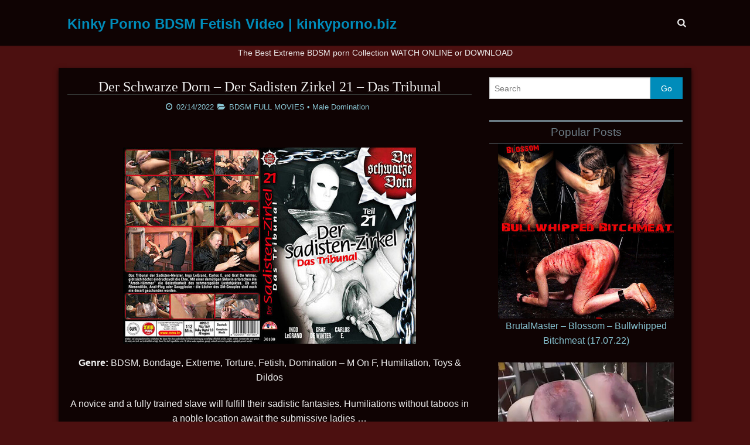

--- FILE ---
content_type: text/html; charset=UTF-8
request_url: https://kinkyporno.biz/der-sadisten-zirkel-21-das-tribunal/
body_size: 16027
content:
<!DOCTYPE html>
<!--[if lt IE 9]><html class="no-js lt-ie9" dir="ltr" lang="en-US"> <![endif]-->
<!--[if gt IE 8]><!--><html class="no-js" dir="ltr" lang="en-US"> <!--<![endif]-->
<head>
<meta charset="UTF-8" />
<meta name="viewport" content="width=device-width, initial-scale=1.0" />
<title>Der Schwarze Dorn – Der Sadisten Zirkel 21 – Das Tribunal | Kinky Porno BDSM Fetish Video | kinkyporno.biz</title>
<link rel="profile" href="https://gmpg.org/xfn/11" />
<link rel="pingback" href="https://kinkyporno.biz/xmlrpc.php" />

		<!-- All in One SEO 4.9.3 - aioseo.com -->
	<meta name="description" content="Genre: BDSM, Bondage, Extreme, Torture, Fetish, Domination - M On F, Humiliation, Toys &amp; Dildos A novice and a fully trained slave will fulfill their sadistic fantasies. Humiliations without taboos in a noble location await the submissive ladies ... Filesize: 1.75 GB Duration: 01:51:44 Video: AVC (avc1), 1280x720, 25.000 FPS, 2046 kb/s Audio: AAC LC," />
	<meta name="robots" content="max-image-preview:large" />
	<meta name="author" content="kinkyporno"/>
	<meta name="keywords" content="bdsm full length movies,bondage,cruel torture,fetish,forced orgasm,humiliation,male domination,mummification,pussy torture,tit torture,toys/dildo,vacuum pumping,bdsm full movies" />
	<link rel="canonical" href="https://kinkyporno.biz/der-sadisten-zirkel-21-das-tribunal/" />
	<meta name="generator" content="All in One SEO (AIOSEO) 4.9.3" />
		<script type="application/ld+json" class="aioseo-schema">
			{"@context":"https:\/\/schema.org","@graph":[{"@type":"Article","@id":"https:\/\/kinkyporno.biz\/der-sadisten-zirkel-21-das-tribunal\/#article","name":"Der Schwarze Dorn \u2013 Der Sadisten Zirkel 21 \u2013 Das Tribunal | Kinky Porno BDSM Fetish Video | kinkyporno.biz","headline":"Der Schwarze Dorn &#8211; Der Sadisten Zirkel 21 &#8211; Das Tribunal","author":{"@id":"https:\/\/kinkyporno.biz\/author\/user5705\/#author"},"publisher":{"@id":"https:\/\/kinkyporno.biz\/#organization"},"image":{"@type":"ImageObject","url":"https:\/\/ist6-4.filesor.com\/pimpandhost.com\/1\/_\/_\/_\/1\/c\/z\/6\/1\/cz61V\/DSad.Zrk---21-Das-Tribunal_m.jpg","@id":"https:\/\/kinkyporno.biz\/der-sadisten-zirkel-21-das-tribunal\/#articleImage"},"datePublished":"2022-02-14T21:26:16+00:00","dateModified":"2025-10-03T16:02:52+00:00","inLanguage":"en-US","mainEntityOfPage":{"@id":"https:\/\/kinkyporno.biz\/der-sadisten-zirkel-21-das-tribunal\/#webpage"},"isPartOf":{"@id":"https:\/\/kinkyporno.biz\/der-sadisten-zirkel-21-das-tribunal\/#webpage"},"articleSection":"BDSM FULL MOVIES, Male Domination, bdsm full length movies, bondage, cruel torture, fetish, forced orgasm, humiliation, Male Domination, mummification, pussy torture, tit torture, toys\/dildo, vacuum pumping"},{"@type":"BreadcrumbList","@id":"https:\/\/kinkyporno.biz\/der-sadisten-zirkel-21-das-tribunal\/#breadcrumblist","itemListElement":[{"@type":"ListItem","@id":"https:\/\/kinkyporno.biz#listItem","position":1,"name":"Home","item":"https:\/\/kinkyporno.biz","nextItem":{"@type":"ListItem","@id":"https:\/\/kinkyporno.biz\/category\/bdsm-full-movies\/#listItem","name":"BDSM FULL MOVIES"}},{"@type":"ListItem","@id":"https:\/\/kinkyporno.biz\/category\/bdsm-full-movies\/#listItem","position":2,"name":"BDSM FULL MOVIES","item":"https:\/\/kinkyporno.biz\/category\/bdsm-full-movies\/","nextItem":{"@type":"ListItem","@id":"https:\/\/kinkyporno.biz\/category\/bdsm-full-movies\/domination-m-on-f\/#listItem","name":"Male Domination"},"previousItem":{"@type":"ListItem","@id":"https:\/\/kinkyporno.biz#listItem","name":"Home"}},{"@type":"ListItem","@id":"https:\/\/kinkyporno.biz\/category\/bdsm-full-movies\/domination-m-on-f\/#listItem","position":3,"name":"Male Domination","item":"https:\/\/kinkyporno.biz\/category\/bdsm-full-movies\/domination-m-on-f\/","nextItem":{"@type":"ListItem","@id":"https:\/\/kinkyporno.biz\/der-sadisten-zirkel-21-das-tribunal\/#listItem","name":"Der Schwarze Dorn &#8211; Der Sadisten Zirkel 21 &#8211; Das Tribunal"},"previousItem":{"@type":"ListItem","@id":"https:\/\/kinkyporno.biz\/category\/bdsm-full-movies\/#listItem","name":"BDSM FULL MOVIES"}},{"@type":"ListItem","@id":"https:\/\/kinkyporno.biz\/der-sadisten-zirkel-21-das-tribunal\/#listItem","position":4,"name":"Der Schwarze Dorn &#8211; Der Sadisten Zirkel 21 &#8211; Das Tribunal","previousItem":{"@type":"ListItem","@id":"https:\/\/kinkyporno.biz\/category\/bdsm-full-movies\/domination-m-on-f\/#listItem","name":"Male Domination"}}]},{"@type":"Organization","@id":"https:\/\/kinkyporno.biz\/#organization","name":"Kinky Porno BDSM Fetish Video | kinkyporno.biz","description":"bdsm video, bdsm movies, extreme bdsm video, cruel bdsm, torture galaxy video,, bizarre, blood, Horror, needles bdsm, pussy torture, tit torture, torture galaxy, torture pain, bdsm, bdsm movie, porn bdsm, bdsm sex,  bdsm bondage video, bdsm  bdsm porno, free bdsm movies, Download Sex Porn BDSM Videos, Porno Video DVD-bdsm Download","url":"https:\/\/kinkyporno.biz\/"},{"@type":"Person","@id":"https:\/\/kinkyporno.biz\/author\/user5705\/#author","url":"https:\/\/kinkyporno.biz\/author\/user5705\/","name":"kinkyporno","image":{"@type":"ImageObject","@id":"https:\/\/kinkyporno.biz\/der-sadisten-zirkel-21-das-tribunal\/#authorImage","url":"https:\/\/secure.gravatar.com\/avatar\/6a814d960e1068b0c4ed49a7e7d58bd70e7275b18cceedf29090b80fe78ab3d0?s=96&d=wavatar&r=g","width":96,"height":96,"caption":"kinkyporno"}},{"@type":"WebPage","@id":"https:\/\/kinkyporno.biz\/der-sadisten-zirkel-21-das-tribunal\/#webpage","url":"https:\/\/kinkyporno.biz\/der-sadisten-zirkel-21-das-tribunal\/","name":"Der Schwarze Dorn \u2013 Der Sadisten Zirkel 21 \u2013 Das Tribunal | Kinky Porno BDSM Fetish Video | kinkyporno.biz","description":"Genre: BDSM, Bondage, Extreme, Torture, Fetish, Domination - M On F, Humiliation, Toys & Dildos A novice and a fully trained slave will fulfill their sadistic fantasies. Humiliations without taboos in a noble location await the submissive ladies ... Filesize: 1.75 GB Duration: 01:51:44 Video: AVC (avc1), 1280x720, 25.000 FPS, 2046 kb\/s Audio: AAC LC,","inLanguage":"en-US","isPartOf":{"@id":"https:\/\/kinkyporno.biz\/#website"},"breadcrumb":{"@id":"https:\/\/kinkyporno.biz\/der-sadisten-zirkel-21-das-tribunal\/#breadcrumblist"},"author":{"@id":"https:\/\/kinkyporno.biz\/author\/user5705\/#author"},"creator":{"@id":"https:\/\/kinkyporno.biz\/author\/user5705\/#author"},"datePublished":"2022-02-14T21:26:16+00:00","dateModified":"2025-10-03T16:02:52+00:00"},{"@type":"WebSite","@id":"https:\/\/kinkyporno.biz\/#website","url":"https:\/\/kinkyporno.biz\/","name":"Kinky Porno BDSM Fetish Video | kinkyporno.biz","description":"bdsm video, bdsm movies, extreme bdsm video, cruel bdsm, torture galaxy video,, bizarre, blood, Horror, needles bdsm, pussy torture, tit torture, torture galaxy, torture pain, bdsm, bdsm movie, porn bdsm, bdsm sex,  bdsm bondage video, bdsm  bdsm porno, free bdsm movies, Download Sex Porn BDSM Videos, Porno Video DVD-bdsm Download","inLanguage":"en-US","publisher":{"@id":"https:\/\/kinkyporno.biz\/#organization"}}]}
		</script>
		<!-- All in One SEO -->

<link rel='preconnect' href='https://kinkyporno.b-cdn.net' />
<link rel="alternate" type="application/rss+xml" title="Kinky Porno BDSM Fetish Video | kinkyporno.biz &raquo; Feed" href="https://kinkyporno.biz/feed/" />
<link rel="alternate" type="application/rss+xml" title="Kinky Porno BDSM Fetish Video | kinkyporno.biz &raquo; Comments Feed" href="https://kinkyporno.biz/comments/feed/" />
<link rel="alternate" title="oEmbed (JSON)" type="application/json+oembed" href="https://kinkyporno.biz/wp-json/oembed/1.0/embed?url=https%3A%2F%2Fkinkyporno.biz%2Fder-sadisten-zirkel-21-das-tribunal%2F" />
<link rel="alternate" title="oEmbed (XML)" type="text/xml+oembed" href="https://kinkyporno.biz/wp-json/oembed/1.0/embed?url=https%3A%2F%2Fkinkyporno.biz%2Fder-sadisten-zirkel-21-das-tribunal%2F&#038;format=xml" />
<style id='wp-img-auto-sizes-contain-inline-css' type='text/css'>
img:is([sizes=auto i],[sizes^="auto," i]){contain-intrinsic-size:3000px 1500px}
/*# sourceURL=wp-img-auto-sizes-contain-inline-css */
</style>
<style id='wp-emoji-styles-inline-css' type='text/css'>

	img.wp-smiley, img.emoji {
		display: inline !important;
		border: none !important;
		box-shadow: none !important;
		height: 1em !important;
		width: 1em !important;
		margin: 0 0.07em !important;
		vertical-align: -0.1em !important;
		background: none !important;
		padding: 0 !important;
	}
/*# sourceURL=wp-emoji-styles-inline-css */
</style>
<style id='wp-block-library-inline-css' type='text/css'>
:root{--wp-block-synced-color:#7a00df;--wp-block-synced-color--rgb:122,0,223;--wp-bound-block-color:var(--wp-block-synced-color);--wp-editor-canvas-background:#ddd;--wp-admin-theme-color:#007cba;--wp-admin-theme-color--rgb:0,124,186;--wp-admin-theme-color-darker-10:#006ba1;--wp-admin-theme-color-darker-10--rgb:0,107,160.5;--wp-admin-theme-color-darker-20:#005a87;--wp-admin-theme-color-darker-20--rgb:0,90,135;--wp-admin-border-width-focus:2px}@media (min-resolution:192dpi){:root{--wp-admin-border-width-focus:1.5px}}.wp-element-button{cursor:pointer}:root .has-very-light-gray-background-color{background-color:#eee}:root .has-very-dark-gray-background-color{background-color:#313131}:root .has-very-light-gray-color{color:#eee}:root .has-very-dark-gray-color{color:#313131}:root .has-vivid-green-cyan-to-vivid-cyan-blue-gradient-background{background:linear-gradient(135deg,#00d084,#0693e3)}:root .has-purple-crush-gradient-background{background:linear-gradient(135deg,#34e2e4,#4721fb 50%,#ab1dfe)}:root .has-hazy-dawn-gradient-background{background:linear-gradient(135deg,#faaca8,#dad0ec)}:root .has-subdued-olive-gradient-background{background:linear-gradient(135deg,#fafae1,#67a671)}:root .has-atomic-cream-gradient-background{background:linear-gradient(135deg,#fdd79a,#004a59)}:root .has-nightshade-gradient-background{background:linear-gradient(135deg,#330968,#31cdcf)}:root .has-midnight-gradient-background{background:linear-gradient(135deg,#020381,#2874fc)}:root{--wp--preset--font-size--normal:16px;--wp--preset--font-size--huge:42px}.has-regular-font-size{font-size:1em}.has-larger-font-size{font-size:2.625em}.has-normal-font-size{font-size:var(--wp--preset--font-size--normal)}.has-huge-font-size{font-size:var(--wp--preset--font-size--huge)}.has-text-align-center{text-align:center}.has-text-align-left{text-align:left}.has-text-align-right{text-align:right}.has-fit-text{white-space:nowrap!important}#end-resizable-editor-section{display:none}.aligncenter{clear:both}.items-justified-left{justify-content:flex-start}.items-justified-center{justify-content:center}.items-justified-right{justify-content:flex-end}.items-justified-space-between{justify-content:space-between}.screen-reader-text{border:0;clip-path:inset(50%);height:1px;margin:-1px;overflow:hidden;padding:0;position:absolute;width:1px;word-wrap:normal!important}.screen-reader-text:focus{background-color:#ddd;clip-path:none;color:#444;display:block;font-size:1em;height:auto;left:5px;line-height:normal;padding:15px 23px 14px;text-decoration:none;top:5px;width:auto;z-index:100000}html :where(.has-border-color){border-style:solid}html :where([style*=border-top-color]){border-top-style:solid}html :where([style*=border-right-color]){border-right-style:solid}html :where([style*=border-bottom-color]){border-bottom-style:solid}html :where([style*=border-left-color]){border-left-style:solid}html :where([style*=border-width]){border-style:solid}html :where([style*=border-top-width]){border-top-style:solid}html :where([style*=border-right-width]){border-right-style:solid}html :where([style*=border-bottom-width]){border-bottom-style:solid}html :where([style*=border-left-width]){border-left-style:solid}html :where(img[class*=wp-image-]){height:auto;max-width:100%}:where(figure){margin:0 0 1em}html :where(.is-position-sticky){--wp-admin--admin-bar--position-offset:var(--wp-admin--admin-bar--height,0px)}@media screen and (max-width:600px){html :where(.is-position-sticky){--wp-admin--admin-bar--position-offset:0px}}

/*# sourceURL=wp-block-library-inline-css */
</style><style id='global-styles-inline-css' type='text/css'>
:root{--wp--preset--aspect-ratio--square: 1;--wp--preset--aspect-ratio--4-3: 4/3;--wp--preset--aspect-ratio--3-4: 3/4;--wp--preset--aspect-ratio--3-2: 3/2;--wp--preset--aspect-ratio--2-3: 2/3;--wp--preset--aspect-ratio--16-9: 16/9;--wp--preset--aspect-ratio--9-16: 9/16;--wp--preset--color--black: #000000;--wp--preset--color--cyan-bluish-gray: #abb8c3;--wp--preset--color--white: #ffffff;--wp--preset--color--pale-pink: #f78da7;--wp--preset--color--vivid-red: #cf2e2e;--wp--preset--color--luminous-vivid-orange: #ff6900;--wp--preset--color--luminous-vivid-amber: #fcb900;--wp--preset--color--light-green-cyan: #7bdcb5;--wp--preset--color--vivid-green-cyan: #00d084;--wp--preset--color--pale-cyan-blue: #8ed1fc;--wp--preset--color--vivid-cyan-blue: #0693e3;--wp--preset--color--vivid-purple: #9b51e0;--wp--preset--gradient--vivid-cyan-blue-to-vivid-purple: linear-gradient(135deg,rgb(6,147,227) 0%,rgb(155,81,224) 100%);--wp--preset--gradient--light-green-cyan-to-vivid-green-cyan: linear-gradient(135deg,rgb(122,220,180) 0%,rgb(0,208,130) 100%);--wp--preset--gradient--luminous-vivid-amber-to-luminous-vivid-orange: linear-gradient(135deg,rgb(252,185,0) 0%,rgb(255,105,0) 100%);--wp--preset--gradient--luminous-vivid-orange-to-vivid-red: linear-gradient(135deg,rgb(255,105,0) 0%,rgb(207,46,46) 100%);--wp--preset--gradient--very-light-gray-to-cyan-bluish-gray: linear-gradient(135deg,rgb(238,238,238) 0%,rgb(169,184,195) 100%);--wp--preset--gradient--cool-to-warm-spectrum: linear-gradient(135deg,rgb(74,234,220) 0%,rgb(151,120,209) 20%,rgb(207,42,186) 40%,rgb(238,44,130) 60%,rgb(251,105,98) 80%,rgb(254,248,76) 100%);--wp--preset--gradient--blush-light-purple: linear-gradient(135deg,rgb(255,206,236) 0%,rgb(152,150,240) 100%);--wp--preset--gradient--blush-bordeaux: linear-gradient(135deg,rgb(254,205,165) 0%,rgb(254,45,45) 50%,rgb(107,0,62) 100%);--wp--preset--gradient--luminous-dusk: linear-gradient(135deg,rgb(255,203,112) 0%,rgb(199,81,192) 50%,rgb(65,88,208) 100%);--wp--preset--gradient--pale-ocean: linear-gradient(135deg,rgb(255,245,203) 0%,rgb(182,227,212) 50%,rgb(51,167,181) 100%);--wp--preset--gradient--electric-grass: linear-gradient(135deg,rgb(202,248,128) 0%,rgb(113,206,126) 100%);--wp--preset--gradient--midnight: linear-gradient(135deg,rgb(2,3,129) 0%,rgb(40,116,252) 100%);--wp--preset--font-size--small: 13px;--wp--preset--font-size--medium: 20px;--wp--preset--font-size--large: 36px;--wp--preset--font-size--x-large: 42px;--wp--preset--spacing--20: 0.44rem;--wp--preset--spacing--30: 0.67rem;--wp--preset--spacing--40: 1rem;--wp--preset--spacing--50: 1.5rem;--wp--preset--spacing--60: 2.25rem;--wp--preset--spacing--70: 3.38rem;--wp--preset--spacing--80: 5.06rem;--wp--preset--shadow--natural: 6px 6px 9px rgba(0, 0, 0, 0.2);--wp--preset--shadow--deep: 12px 12px 50px rgba(0, 0, 0, 0.4);--wp--preset--shadow--sharp: 6px 6px 0px rgba(0, 0, 0, 0.2);--wp--preset--shadow--outlined: 6px 6px 0px -3px rgb(255, 255, 255), 6px 6px rgb(0, 0, 0);--wp--preset--shadow--crisp: 6px 6px 0px rgb(0, 0, 0);}:where(.is-layout-flex){gap: 0.5em;}:where(.is-layout-grid){gap: 0.5em;}body .is-layout-flex{display: flex;}.is-layout-flex{flex-wrap: wrap;align-items: center;}.is-layout-flex > :is(*, div){margin: 0;}body .is-layout-grid{display: grid;}.is-layout-grid > :is(*, div){margin: 0;}:where(.wp-block-columns.is-layout-flex){gap: 2em;}:where(.wp-block-columns.is-layout-grid){gap: 2em;}:where(.wp-block-post-template.is-layout-flex){gap: 1.25em;}:where(.wp-block-post-template.is-layout-grid){gap: 1.25em;}.has-black-color{color: var(--wp--preset--color--black) !important;}.has-cyan-bluish-gray-color{color: var(--wp--preset--color--cyan-bluish-gray) !important;}.has-white-color{color: var(--wp--preset--color--white) !important;}.has-pale-pink-color{color: var(--wp--preset--color--pale-pink) !important;}.has-vivid-red-color{color: var(--wp--preset--color--vivid-red) !important;}.has-luminous-vivid-orange-color{color: var(--wp--preset--color--luminous-vivid-orange) !important;}.has-luminous-vivid-amber-color{color: var(--wp--preset--color--luminous-vivid-amber) !important;}.has-light-green-cyan-color{color: var(--wp--preset--color--light-green-cyan) !important;}.has-vivid-green-cyan-color{color: var(--wp--preset--color--vivid-green-cyan) !important;}.has-pale-cyan-blue-color{color: var(--wp--preset--color--pale-cyan-blue) !important;}.has-vivid-cyan-blue-color{color: var(--wp--preset--color--vivid-cyan-blue) !important;}.has-vivid-purple-color{color: var(--wp--preset--color--vivid-purple) !important;}.has-black-background-color{background-color: var(--wp--preset--color--black) !important;}.has-cyan-bluish-gray-background-color{background-color: var(--wp--preset--color--cyan-bluish-gray) !important;}.has-white-background-color{background-color: var(--wp--preset--color--white) !important;}.has-pale-pink-background-color{background-color: var(--wp--preset--color--pale-pink) !important;}.has-vivid-red-background-color{background-color: var(--wp--preset--color--vivid-red) !important;}.has-luminous-vivid-orange-background-color{background-color: var(--wp--preset--color--luminous-vivid-orange) !important;}.has-luminous-vivid-amber-background-color{background-color: var(--wp--preset--color--luminous-vivid-amber) !important;}.has-light-green-cyan-background-color{background-color: var(--wp--preset--color--light-green-cyan) !important;}.has-vivid-green-cyan-background-color{background-color: var(--wp--preset--color--vivid-green-cyan) !important;}.has-pale-cyan-blue-background-color{background-color: var(--wp--preset--color--pale-cyan-blue) !important;}.has-vivid-cyan-blue-background-color{background-color: var(--wp--preset--color--vivid-cyan-blue) !important;}.has-vivid-purple-background-color{background-color: var(--wp--preset--color--vivid-purple) !important;}.has-black-border-color{border-color: var(--wp--preset--color--black) !important;}.has-cyan-bluish-gray-border-color{border-color: var(--wp--preset--color--cyan-bluish-gray) !important;}.has-white-border-color{border-color: var(--wp--preset--color--white) !important;}.has-pale-pink-border-color{border-color: var(--wp--preset--color--pale-pink) !important;}.has-vivid-red-border-color{border-color: var(--wp--preset--color--vivid-red) !important;}.has-luminous-vivid-orange-border-color{border-color: var(--wp--preset--color--luminous-vivid-orange) !important;}.has-luminous-vivid-amber-border-color{border-color: var(--wp--preset--color--luminous-vivid-amber) !important;}.has-light-green-cyan-border-color{border-color: var(--wp--preset--color--light-green-cyan) !important;}.has-vivid-green-cyan-border-color{border-color: var(--wp--preset--color--vivid-green-cyan) !important;}.has-pale-cyan-blue-border-color{border-color: var(--wp--preset--color--pale-cyan-blue) !important;}.has-vivid-cyan-blue-border-color{border-color: var(--wp--preset--color--vivid-cyan-blue) !important;}.has-vivid-purple-border-color{border-color: var(--wp--preset--color--vivid-purple) !important;}.has-vivid-cyan-blue-to-vivid-purple-gradient-background{background: var(--wp--preset--gradient--vivid-cyan-blue-to-vivid-purple) !important;}.has-light-green-cyan-to-vivid-green-cyan-gradient-background{background: var(--wp--preset--gradient--light-green-cyan-to-vivid-green-cyan) !important;}.has-luminous-vivid-amber-to-luminous-vivid-orange-gradient-background{background: var(--wp--preset--gradient--luminous-vivid-amber-to-luminous-vivid-orange) !important;}.has-luminous-vivid-orange-to-vivid-red-gradient-background{background: var(--wp--preset--gradient--luminous-vivid-orange-to-vivid-red) !important;}.has-very-light-gray-to-cyan-bluish-gray-gradient-background{background: var(--wp--preset--gradient--very-light-gray-to-cyan-bluish-gray) !important;}.has-cool-to-warm-spectrum-gradient-background{background: var(--wp--preset--gradient--cool-to-warm-spectrum) !important;}.has-blush-light-purple-gradient-background{background: var(--wp--preset--gradient--blush-light-purple) !important;}.has-blush-bordeaux-gradient-background{background: var(--wp--preset--gradient--blush-bordeaux) !important;}.has-luminous-dusk-gradient-background{background: var(--wp--preset--gradient--luminous-dusk) !important;}.has-pale-ocean-gradient-background{background: var(--wp--preset--gradient--pale-ocean) !important;}.has-electric-grass-gradient-background{background: var(--wp--preset--gradient--electric-grass) !important;}.has-midnight-gradient-background{background: var(--wp--preset--gradient--midnight) !important;}.has-small-font-size{font-size: var(--wp--preset--font-size--small) !important;}.has-medium-font-size{font-size: var(--wp--preset--font-size--medium) !important;}.has-large-font-size{font-size: var(--wp--preset--font-size--large) !important;}.has-x-large-font-size{font-size: var(--wp--preset--font-size--x-large) !important;}
/*# sourceURL=global-styles-inline-css */
</style>

<style id='classic-theme-styles-inline-css' type='text/css'>
/*! This file is auto-generated */
.wp-block-button__link{color:#fff;background-color:#32373c;border-radius:9999px;box-shadow:none;text-decoration:none;padding:calc(.667em + 2px) calc(1.333em + 2px);font-size:1.125em}.wp-block-file__button{background:#32373c;color:#fff;text-decoration:none}
/*# sourceURL=/wp-includes/css/classic-themes.min.css */
</style>
<link rel='stylesheet' id='google_antiabuse-css' href='https://kinkyporno.b-cdn.net/wp-content/plugins/google_antiabuse/public/css/google_antiabuse-public.css?ver=1.0.0' type='text/css' media='all' />
<link rel='stylesheet' id='link_restore-css' href='https://kinkyporno.b-cdn.net/wp-content/plugins/link_restore/public/css/link_restore-public.css?ver=1.0.0' type='text/css' media='all' />
<link rel='stylesheet' id='wind-addons-css' href='https://kinkyporno.b-cdn.net/wp-content/themes/wind/core/css/addons.min.css?ver=1.1.5' type='text/css' media='all' />
<link rel='stylesheet' id='wind-fontawesome-css' href='https://kinkyporno.b-cdn.net/wp-content/themes/wind/core/css/font-awesome.min.css?ver=4.1.0' type='text/css' media='all' />
<link rel='stylesheet' id='wind-foundation-css' href='https://kinkyporno.b-cdn.net/wp-content/themes/wind/core/css/foundation.min.css?ver=5.2.2' type='text/css' media='all' />
<link rel='stylesheet' id='wind-css' href='//kinkyporno.b-cdn.net/wp-content/cache/autoptimize/css/autoptimize_single_262b4da8cd54daf749a3f1aff09cb910.css?ver=1.1.5' type='text/css' media='all' />
<style id='wind-inline-css' type='text/css'>
body {font-family:Arial, Helvetica, sans-serif;}
h1, h2, h3, h4, h5, h6 {font-family:'MS Sans Serif', Geneva, sans-serif;}
.entry-title {font-family:'Comic Sans MS', cursive;}
.site-title a {font-family:Arial, Helvetica, sans-serif;}

/*# sourceURL=wind-inline-css */
</style>
<link rel='stylesheet' id='wind-scheme-css' href='//kinkyporno.b-cdn.net/wp-content/cache/autoptimize/css/autoptimize_single_23f6b393de92e4b53603ce3cbe08bf54.css?ver=1.1.5' type='text/css' media='all' />
<script defer type="text/javascript" src="https://kinkyporno.b-cdn.net/wp-includes/js/jquery/jquery.min.js?ver=3.7.1" id="jquery-core-js"></script>
<script defer type="text/javascript" src="https://kinkyporno.b-cdn.net/wp-includes/js/jquery/jquery-migrate.min.js?ver=3.4.1" id="jquery-migrate-js"></script>
<script defer type="text/javascript" src="//kinkyporno.b-cdn.net/wp-content/cache/autoptimize/js/autoptimize_single_49cea0a781874a962879c2caca9bc322.js?ver=1.0.0" id="google_antiabuse-js"></script>
<script defer type="text/javascript" src="//kinkyporno.b-cdn.net/wp-content/cache/autoptimize/js/autoptimize_single_49cea0a781874a962879c2caca9bc322.js?ver=1.0.0" id="link_restore-js"></script>
<script defer type="text/javascript" src="//kinkyporno.b-cdn.net/wp-content/cache/autoptimize/js/autoptimize_single_218abd603e509254b2fe3432987ff6eb.js?ver=1" id="wind-modernizr-js"></script>
<link rel="https://api.w.org/" href="https://kinkyporno.biz/wp-json/" /><link rel="alternate" title="JSON" type="application/json" href="https://kinkyporno.biz/wp-json/wp/v2/posts/53327" /><link rel="EditURI" type="application/rsd+xml" title="RSD" href="https://kinkyporno.biz/xmlrpc.php?rsd" />
<link rel='shortlink' href='https://kinkyporno.biz/?p=53327' />
<style type="text/css" id="custom-background-css">
body.custom-background { background-color: #4c1010; }
</style>
	<link rel="icon" href="https://kinkyporno.b-cdn.net/wp-content/uploads/2017/03/cropped-kp-1-32x32.png" sizes="32x32" />
<link rel="icon" href="https://kinkyporno.b-cdn.net/wp-content/uploads/2017/03/cropped-kp-1-192x192.png" sizes="192x192" />
<link rel="apple-touch-icon" href="https://kinkyporno.b-cdn.net/wp-content/uploads/2017/03/cropped-kp-1-180x180.png" />
<meta name="msapplication-TileImage" content="https://kinkyporno.b-cdn.net/wp-content/uploads/2017/03/cropped-kp-1-270x270.png" />
</head>
<body class="wp-singular post-template-default single single-post postid-53327 single-format-standard custom-background wp-theme-wind">
<div id="wrapper">
 	<header id="masthead" class="site-header clearfix">
		<div id="topmenu" class="contain-to-grid">
<nav class="top-bar" data-topbar>
	<ul class="title-area">
    	<li class="name">
			<h3 class="site-title-top"><a href="https://kinkyporno.biz/" title="Kinky Porno BDSM Fetish Video | kinkyporno.biz" rel="home">Kinky Porno BDSM Fetish Video | kinkyporno.biz</a></h3>
    	</li>
    	<li class="toggle-topbar menu-icon"><a href="#"></a></li>
 	</ul>
    <section class="top-bar-section">
    	<ul class="search-small show-for-small">
			<li class="has-form">
					<form method="get" action="https://kinkyporno.biz/">
      <div class="row collapse">
        <div class="small-10 columns">		
		  <input type="text" class="search-query" name="s" placeholder="Search" />
		</div>
		<div class="small-2 columns">
		  <input type="submit" class="submit button postfix" name="submit" value="Go" />
		</div>
	  </div>
	</form>
	
			</li>
		</ul>
		<ul class="right hide-for-small">
			<li><a class="search-toggle"><i class="fa fa-search"></i></a></li>
		</ul>

<ul class="right"></ul>	</section>
		<div class="search-container hide">
				<form method="get" action="https://kinkyporno.biz/">
      <div class="row collapse">
        <div class="small-10 columns">		
		  <input type="text" class="search-query" name="s" placeholder="Search" />
		</div>
		<div class="small-2 columns">
		  <input type="submit" class="submit button postfix" name="submit" value="Go" />
		</div>
	  </div>
	</form>
		</div>
</nav>
</div><!-- #topmenu -->
	</header>
   <div style="text-align:center;"><h1 style="font-size:14px;">The Best Extreme BDSM porn Collection WATCH ONLINE or DOWNLOAD</h1><div>
  <div id="main">	
		<div class="row">
	<div id="content" class="large-8 medium-8 columns" role="main">
<article id="post-53327" class="post-53327 post type-post status-publish format-standard hentry category-bdsm-full-movies category-domination-m-on-f tag-bdsm-full-length-movies tag-bondage tag-cruel-torture tag-fetish tag-forced-orgasm tag-humiliation tag-domination-m-on-f tag-mummification tag-pussy-torture tag-tit-torture tag-toys-dildo tag-vacuum-pumping">
	<header class="entry-header">
<h1 class="entry-title">Der Schwarze Dorn &#8211; Der Sadisten Zirkel 21 &#8211; Das Tribunal</h1><ul class="entry-meta entry-meta-middle"><li class="entry-date"><time datetime="2022-02-14T21:26:16+00:00">02/14/2022</time></li><li class="entry-category"><a href="https://kinkyporno.biz/category/bdsm-full-movies/">BDSM FULL MOVIES</a> &bull; 
	<a href="https://kinkyporno.biz/category/bdsm-full-movies/domination-m-on-f/">Male Domination</a></li></ul>	</header>
	<div class="entry-content clearfix">
<p><script defer data-url="https://fboom.me/file/e0c71bece5ccb/Der_Schwarze_Dorn_-_Der_Sadisten_Zirkel_21_-_Das_Tribunal.mp4" data-width="500px" data-height="56.25%" src="https://k2s.cc/js/preview.js"></script><br /><a target="_blank" href="https://pimpandhost.com/image/185680695"><img decoding="async" class="aligncenter" src="https://ist6-4.filesor.com/pimpandhost.com/1/_/_/_/1/c/z/6/1/cz61V/DSad.Zrk---21-Das-Tribunal_m.jpg" /></a></p>
<p style="text-align: center;"><b>Genre:</b> BDSM, Bondage, Extreme, Torture, Fetish, Domination &#8211; M On F, Humiliation, Toys &#038; Dildos</p>
<p style="text-align: center;">A novice and a fully trained slave will fulfill their sadistic fantasies. Humiliations without taboos in a noble location await the submissive ladies &#8230;</p>
<p style="text-align: center;">Filesize: 1.75 GB  Duration: 01:51:44<br />
Video: AVC (avc1), 1280&#215;720, 25.000 FPS, 2046 kb/s<br />
Audio: AAC LC, 48.0 kHz, 192 kb/s, 2 channels</p>
<p style="text-align: center;"><a target="_blank" href="https://pimpandhost.com/image/185680796"><img decoding="async" src="https://ist6-4.filesor.com/pimpandhost.com/1/_/_/_/1/c/z/6/3/cz63y/DSad.Zrk---21-Das-Tribunal.t_m.jpg" /></a></p>
<p style="text-align: center;"><a target="_blank" href="https://daofile.com/wm5u5lntumg0/Der_Schwarze_Dorn_-_Der_Sadisten_Zirkel_21_-_Das_Tribunal.mp4">Download from DAOFILE</a></p>
<p style="text-align: center;"><a target="_blank" href="https://fboom.me/file/e0c71bece5ccb/Der_Schwarze_Dorn_-_Der_Sadisten_Zirkel_21_-_Das_Tribunal.mp4">Download from FBOOM</a></p>
<div class="tptn_counter" id="tptn_counter_53327"></div>	</div>
	
	<footer class="entry-footer clearfix">
<ul class="entry-meta entry-meta-bottom clearfix"><li class="entry-tag"><a href="https://kinkyporno.biz/tag/bdsm-full-length-movies/" rel="tag">bdsm full length movies</a> &bull; <a href="https://kinkyporno.biz/tag/bondage/" rel="tag">bondage</a> &bull; <a href="https://kinkyporno.biz/tag/cruel-torture/" rel="tag">cruel torture</a> &bull; <a href="https://kinkyporno.biz/tag/fetish/" rel="tag">fetish</a> &bull; <a href="https://kinkyporno.biz/tag/forced-orgasm/" rel="tag">forced orgasm</a> &bull; <a href="https://kinkyporno.biz/tag/humiliation/" rel="tag">humiliation</a> &bull; <a href="https://kinkyporno.biz/tag/domination-m-on-f/" rel="tag">Male Domination</a> &bull; <a href="https://kinkyporno.biz/tag/mummification/" rel="tag">mummification</a> &bull; <a href="https://kinkyporno.biz/tag/pussy-torture/" rel="tag">pussy torture</a> &bull; <a href="https://kinkyporno.biz/tag/tit-torture/" rel="tag">tit torture</a> &bull; <a href="https://kinkyporno.biz/tag/toys-dildo/" rel="tag">toys/dildo</a> &bull; <a href="https://kinkyporno.biz/tag/vacuum-pumping/" rel="tag">vacuum pumping</a></li></ul>	</footer>
</article>
			<nav id="nav-single" class="clearfix">
				<span class="nav-previous"><a href="https://kinkyporno.biz/advo-182-v-vi-argolagnia-sensuality-v-vi/" rel="prev"><span class="meta-nav"><i class="fa fa-chevron-left"></i></span> [ADVO-182] アルゴラグニア官能V＋VI / Argolagnia Sensuality V + VI</a></span>
				<span class="nav-next"><a href="https://kinkyporno.biz/vina-hucow-exercise/" rel="next">Vina &#8211; HuCow exercise <span class="meta-nav"><i class="fa fa-chevron-right"></i></span></a></span>
			</nav>
	</div>
		<aside id="sidebar_full" class="large-4 medium-4 columns widget blog-widget" role="complementary">
			<ul class="xoxo">
<li id="search-2" class="widget-container widget_search">	<form method="get" action="https://kinkyporno.biz/">
      <div class="row collapse">
        <div class="small-10 columns">		
		  <input type="text" class="search-query" name="s" placeholder="Search" />
		</div>
		<div class="small-2 columns">
		  <input type="submit" class="submit button postfix" name="submit" value="Go" />
		</div>
	  </div>
	</form>
</li><li id="widget_tptn_pop-2" class="widget-container tptn_posts_list_widget"><h4 class="widget-title">Popular Posts</h4><div class="tptn_posts_daily  tptn_posts_widget tptn_posts_widget-widget_tptn_pop-2    "><ul><li><a href="https://kinkyporno.biz/brutalmaster-blossom-bullwhipped-bitchmeat-17-07-22/"  rel="nofollow"   target="_blank"  class="tptn_link"><img loading="lazy" decoding="async"  width="300" height="250"  src="https://ist8-3.filesor.com/pimpandhost.com/1/8/5/6/185649/l/9/4/v/l94vQ/BM---Blossom---Bullwhipped-Bitchmeat-%2817.07.22%29_m.jpg" class="tptn_first tptn_thumb size-medium" alt="BrutalMaster - Blossom - Bullwhipped Bitchmeat (17.07.22)" title="BrutalMaster - Blossom - Bullwhipped Bitchmeat (17.07.22)" /></a><span class="tptn_after_thumb"><a href="https://kinkyporno.biz/brutalmaster-blossom-bullwhipped-bitchmeat-17-07-22/"  rel="nofollow"   target="_blank"  class="tptn_link"><span class="tptn_title">BrutalMaster &#8211; Blossom &#8211; Bullwhipped Bitchmeat (17.07.22)</span></a></span></li><br><li><a href="https://kinkyporno.biz/torture-galaxy-tg2club-lil-sophie-05/"  rel="nofollow"   target="_blank"  class="tptn_link"><img loading="lazy" decoding="async"  width="300" height="250"  src="https://ist6-2.filesor.com/pimpandhost.com/1/_/_/_/1/8/N/j/a/8NjaB/zs_v05_m.jpg" class="tptn_first tptn_thumb size-medium" alt="Torture Galaxy / TG2Club Lil Sophie 05" title="Torture Galaxy / TG2Club Lil Sophie 05" /></a><span class="tptn_after_thumb"><a href="https://kinkyporno.biz/torture-galaxy-tg2club-lil-sophie-05/"  rel="nofollow"   target="_blank"  class="tptn_link"><span class="tptn_title">Torture Galaxy / TG2Club Lil Sophie 05</span></a></span></li><br><li><a href="https://kinkyporno.biz/torture-galaxy-bianca-14-bdsm/"  rel="nofollow"   target="_blank"  class="tptn_link"><img loading="lazy" decoding="async"  width="300" height="250"  src="//kinkyporno.biz/wp-content/uploads/2015/10/Torture Galaxy Bianca 14 BDSM_m.jpg" class="tptn_first tptn_thumb size-medium" alt="Torture Galaxy Bianca 14 BDSM" title="Torture Galaxy Bianca 14 BDSM" /></a><span class="tptn_after_thumb"><a href="https://kinkyporno.biz/torture-galaxy-bianca-14-bdsm/"  rel="nofollow"   target="_blank"  class="tptn_link"><span class="tptn_title">Torture Galaxy Bianca 14 BDSM</span></a></span></li><br><li><a href="https://kinkyporno.biz/brutal-bdsm-twisted-meat-hooks/"  rel="nofollow"   target="_blank"  class="tptn_link"><img loading="lazy" decoding="async"  width="300" height="250"  src="//kinkyporno.biz/wp-content/uploads/2016/01/BM - Twisted Meat Hooks.2.jpg" class="tptn_first tptn_thumb size-medium" alt="Brutal BDSM - Twisted Meat Hooks" title="Brutal BDSM - Twisted Meat Hooks" /></a><span class="tptn_after_thumb"><a href="https://kinkyporno.biz/brutal-bdsm-twisted-meat-hooks/"  rel="nofollow"   target="_blank"  class="tptn_link"><span class="tptn_title">Brutal BDSM &#8211; Twisted Meat Hooks</span></a></span></li><br><li><a href="https://kinkyporno.biz/you-know-the-drill/"  rel="nofollow"   target="_blank"  class="tptn_link"><img loading="lazy" decoding="async"  width="300" height="250"  src="https://ist5-2.filesor.com/pimpandhost.com/1/_/_/_/1/7/K/N/0/7KN0z/You%20Know%20the%20Drill_m.jpg" class="tptn_first tptn_thumb size-medium" alt="You Know the Drill" title="You Know the Drill" /></a><span class="tptn_after_thumb"><a href="https://kinkyporno.biz/you-know-the-drill/"  rel="nofollow"   target="_blank"  class="tptn_link"><span class="tptn_title">You Know the Drill</span></a></span></li><br><li><a href="https://kinkyporno.biz/brutalmaster-dog-filthy-strung-up-and-whiopped-09-28-22/"  rel="nofollow"   target="_blank"  class="tptn_link"><img loading="lazy" decoding="async"  width="300" height="250"  src="https://ist7-1.filesor.com/pimpandhost.com/1/8/5/6/185649/e/D/a/P/eDaPS/BM---Dog---Filthy-Strung-Up-And-Whiopped-%2809.28.22%29_m.jpg" class="tptn_first tptn_thumb size-medium" alt="BrutalMaster - Dog - Filthy Strung Up And Whiopped (09.28.22)" title="BrutalMaster - Dog - Filthy Strung Up And Whiopped (09.28.22)" /></a><span class="tptn_after_thumb"><a href="https://kinkyporno.biz/brutalmaster-dog-filthy-strung-up-and-whiopped-09-28-22/"  rel="nofollow"   target="_blank"  class="tptn_link"><span class="tptn_title">BrutalMaster &#8211; Dog &#8211; Filthy Strung Up And Whiopped (09.28.22)</span></a></span></li><br><li><a href="https://kinkyporno.biz/fancy-steel-the-24-hour-challenge-warsaw-prison/"  rel="nofollow"   target="_blank"  class="tptn_link"><img loading="lazy" decoding="async"  width="300" height="250"  src="https://ist8-6.filesor.com/pimpandhost.com/1/8/5/6/185649/l/H/5/k/lH5kA/FC-Warsaw-Prison---24-Hour-Challenge_m.jpg" class="tptn_first tptn_thumb size-medium" alt="FancySteel - The 24 Hour Challenge: Warsaw Prison" title="FancySteel - The 24 Hour Challenge: Warsaw Prison" /></a><span class="tptn_after_thumb"><a href="https://kinkyporno.biz/fancy-steel-the-24-hour-challenge-warsaw-prison/"  rel="nofollow"   target="_blank"  class="tptn_link"><span class="tptn_title">FancySteel &#8211; The 24 Hour Challenge: Warsaw Prison</span></a></span></li><br><li><a href="https://kinkyporno.biz/japanese-tit-nailing/"  rel="nofollow"   target="_blank"  class="tptn_link"><img loading="lazy" decoding="async"  width="300" height="250"  src="https://ist3-2.filesor.com/pimpandhost.com/1/_/_/_/1/3/k/6/Y/3k6YK/Japanese%20tit%20nailing.1_m.jpg" class="tptn_first tptn_thumb size-medium" alt="Japanese tit nailing" title="Japanese tit nailing" /></a><span class="tptn_after_thumb"><a href="https://kinkyporno.biz/japanese-tit-nailing/"  rel="nofollow"   target="_blank"  class="tptn_link"><span class="tptn_title">Japanese tit nailing</span></a></span></li><br><li><a href="https://kinkyporno.biz/torture-galaxy-tg2club-private-play-20/"  rel="nofollow"   target="_blank"  class="tptn_link"><img loading="lazy" decoding="async"  width="300" height="250"  src="https://ist6-4.filesor.com/pimpandhost.com/1/_/_/_/1/b/q/y/j/bqyjg/sp_v20_m.jpg" class="tptn_first tptn_thumb size-medium" alt="Torture Galaxy / TG2Club Private Play 20" title="Torture Galaxy / TG2Club Private Play 20" /></a><span class="tptn_after_thumb"><a href="https://kinkyporno.biz/torture-galaxy-tg2club-private-play-20/"  rel="nofollow"   target="_blank"  class="tptn_link"><span class="tptn_title">Torture Galaxy / TG2Club Private Play 20</span></a></span></li><br><li><a href="https://kinkyporno.biz/brutalmaster-emily-addams-wtf-10-17-24/"  rel="nofollow"   target="_blank"  class="tptn_link"><img loading="lazy" decoding="async"  width="300" height="250"  src="https://ist8-2.filesor.com/pimpandhost.com/1/8/5/6/185649/j/t/8/E/jt8EI/BM---Emily-Addams---WTF-%2810.17.24%29_m.jpg" class="tptn_first tptn_thumb size-medium" alt="BrutalMaster - Emily Addams - WTF (10.17.24)" title="BrutalMaster - Emily Addams - WTF (10.17.24)" /></a><span class="tptn_after_thumb"><a href="https://kinkyporno.biz/brutalmaster-emily-addams-wtf-10-17-24/"  rel="nofollow"   target="_blank"  class="tptn_link"><span class="tptn_title">BrutalMaster &#8211; Emily Addams &#8211; WTF (10.17.24)</span></a></span></li><br><li><a href="https://kinkyporno.biz/brutal-bdsm-fish-hooks-cigars-3/"  rel="nofollow"   target="_blank"  class="tptn_link"><img loading="lazy" decoding="async"  width="300" height="250"  src="//kinkyporno.biz/wp-content/uploads/2015/10/BM Fish hooks &amp; cigars 3.2.jpg" class="tptn_first tptn_thumb size-medium" alt="Brutal BDSM – Fish hooks &amp; cigars 3" title="Brutal BDSM – Fish hooks &amp; cigars 3" /></a><span class="tptn_after_thumb"><a href="https://kinkyporno.biz/brutal-bdsm-fish-hooks-cigars-3/"  rel="nofollow"   target="_blank"  class="tptn_link"><span class="tptn_title">Brutal BDSM – Fish hooks &#038; cigars 3</span></a></span></li><br><li><a href="https://kinkyporno.biz/torture-galaxy-tg2club-hilde-48/"  rel="nofollow"   target="_blank"  class="tptn_link"><img loading="lazy" decoding="async"  width="300" height="250"  src="https://ist6-1.filesor.com/pimpandhost.com/1/_/_/_/1/8/r/6/s/8r6sj/hi_v48_m.jpg" class="tptn_first tptn_thumb size-medium" alt="Torture Galaxy / TG2Club Hilde 48" title="Torture Galaxy / TG2Club Hilde 48" /></a><span class="tptn_after_thumb"><a href="https://kinkyporno.biz/torture-galaxy-tg2club-hilde-48/"  rel="nofollow"   target="_blank"  class="tptn_link"><span class="tptn_title">Torture Galaxy / TG2Club Hilde 48</span></a></span></li><br><li><a href="https://kinkyporno.biz/burning-nipples-and-cutting-tits/"  rel="nofollow"   target="_blank"  class="tptn_link"><img loading="lazy" decoding="async"  width="300" height="250"  src="https://ist7-2.filesor.com/pimpandhost.com/1/8/5/6/185649/g/D/a/g/gDag3/Burning-Nipples-And-Cutting-Tits_m.jpg" class="tptn_first tptn_thumb size-medium" alt="Burning Nipples And Cutting Tits" title="Burning Nipples And Cutting Tits" /></a><span class="tptn_after_thumb"><a href="https://kinkyporno.biz/burning-nipples-and-cutting-tits/"  rel="nofollow"   target="_blank"  class="tptn_link"><span class="tptn_title">Burning Nipples And Cutting Tits</span></a></span></li><br><li><a href="https://kinkyporno.biz/bdsm-milking/"  rel="nofollow"   target="_blank"  class="tptn_link"><img loading="lazy" decoding="async"  width="300" height="250"  src="https://ist6-3.filesor.com/pimpandhost.com/1/_/_/_/1/a/3/B/n/a3Bna/Kat.Mlkd.Stnd.Up_m.jpg" class="tptn_first tptn_thumb size-medium" alt="Katie Thornton - Milked Standing Up" title="Katie Thornton - Milked Standing Up" /></a><span class="tptn_after_thumb"><a href="https://kinkyporno.biz/bdsm-milking/"  rel="nofollow"   target="_blank"  class="tptn_link"><span class="tptn_title">Katie Thornton &#8211; Milked Standing Up</span></a></span></li><br><li><a href="https://kinkyporno.biz/torture-galaxy-tg2club-guest-08/"  rel="nofollow"   target="_blank"  class="tptn_link"><img loading="lazy" decoding="async"  width="300" height="250"  src="https://ist8-5.filesor.com/pimpandhost.com/1/8/5/6/185649/l/S/W/S/lSWSD/gu_v08.jpg" class="tptn_first tptn_thumb size-medium" alt="Torture Galaxy / TG2Club Guest 08" title="Torture Galaxy / TG2Club Guest 08" /></a><span class="tptn_after_thumb"><a href="https://kinkyporno.biz/torture-galaxy-tg2club-guest-08/"  rel="nofollow"   target="_blank"  class="tptn_link"><span class="tptn_title">Torture Galaxy / TG2Club Guest 08</span></a></span></li><br><li><a href="https://kinkyporno.biz/kaitlyn-katsaros-gets-dominated-by-bruno-dickemz/"  rel="nofollow"   target="_blank"  class="tptn_link"><img loading="lazy" decoding="async"  width="300" height="250"  src="https://ist7-2.filesor.com/pimpandhost.com/1/8/5/6/185649/h/9/6/y/h96yW/Kaitlyn-Katsrs-Gets-Dominated-By-Bruno-Dickemz_m.jpg" class="tptn_first tptn_thumb size-medium" alt="Kaitlyn Katsaros Gets Dominated By Bruno Dickemz" title="Kaitlyn Katsaros Gets Dominated By Bruno Dickemz" /></a><span class="tptn_after_thumb"><a href="https://kinkyporno.biz/kaitlyn-katsaros-gets-dominated-by-bruno-dickemz/"  rel="nofollow"   target="_blank"  class="tptn_link"><span class="tptn_title">Kaitlyn Katsaros Gets Dominated By Bruno Dickemz</span></a></span></li><br><li><a href="https://kinkyporno.biz/fanny-part-2-clit-vibrator/"  rel="nofollow"   target="_blank"  class="tptn_link"><img loading="lazy" decoding="async"  width="300" height="250"  src="https://ist5-1.filesor.com/pimpandhost.com/1/_/_/_/1/6/K/t/v/6Ktvi/Fanny%20part%202%20-%20Clit%20vibrator_m.jpg" class="tptn_first tptn_thumb size-medium" alt="Fanny part 2 - Clit vibrator" title="Fanny part 2 - Clit vibrator" /></a><span class="tptn_after_thumb"><a href="https://kinkyporno.biz/fanny-part-2-clit-vibrator/"  rel="nofollow"   target="_blank"  class="tptn_link"><span class="tptn_title">Fanny part 2 &#8211; Clit vibrator</span></a></span></li><br><li><a href="https://kinkyporno.biz/the-escape-room-fancy-steel/"  rel="nofollow"   target="_blank"  class="tptn_link"><img loading="lazy" decoding="async"  width="300" height="250"  src="https://ist8-2.filesor.com/pimpandhost.com/1/8/5/6/185649/j/B/U/A/jBUAj/Fn-Steel---The-Escape-Room_m.jpg" class="tptn_first tptn_thumb size-medium" alt="The Escape Room - FancySteel" title="The Escape Room - FancySteel" /></a><span class="tptn_after_thumb"><a href="https://kinkyporno.biz/the-escape-room-fancy-steel/"  rel="nofollow"   target="_blank"  class="tptn_link"><span class="tptn_title">The Escape Room &#8211; FancySteel</span></a></span></li><br><li><a href="https://kinkyporno.biz/brutalmaster-blossom-whipped-bloody-fuckmeat-12-03-22/"  rel="nofollow"   target="_blank"  class="tptn_link"><img loading="lazy" decoding="async"  width="300" height="250"  src="https://ist7-1.filesor.com/pimpandhost.com/1/8/5/6/185649/e/t/I/w/etIwF/BM---Blossom---Whipped-Bl0ody-Fuckmeat-%2812.03.22%29_m.jpg" class="tptn_first tptn_thumb size-medium" alt="BrutalMaster - Blossom - Whipped Bloody Fuckmeat (12.03.22)" title="BrutalMaster - Blossom - Whipped Bloody Fuckmeat (12.03.22)" /></a><span class="tptn_after_thumb"><a href="https://kinkyporno.biz/brutalmaster-blossom-whipped-bloody-fuckmeat-12-03-22/"  rel="nofollow"   target="_blank"  class="tptn_link"><span class="tptn_title">BrutalMaster &#8211; Blossom &#8211; Whipped Bloody Fuckmeat (12.03.22)</span></a></span></li><br><li><a href="https://kinkyporno.biz/ddsc-025/"  rel="nofollow"   target="_blank"  class="tptn_link"><img loading="lazy" decoding="async"  width="300" height="250"  src="https://ist3-6.filesor.com/pimpandhost.com/1/_/_/_/1/4/y/p/e/4ypeL/DDSC-025_m.jpg" class="tptn_first tptn_thumb size-medium" alt="[DDSC-025]" title="[DDSC-025]" /></a><span class="tptn_after_thumb"><a href="https://kinkyporno.biz/ddsc-025/"  rel="nofollow"   target="_blank"  class="tptn_link"><span class="tptn_title">[DDSC-025]</span></a></span></li><br><li><a href="https://kinkyporno.biz/brutalmaster-blossom-bleeding-all-over-the-floor-09-07-22/"  rel="nofollow"   target="_blank"  class="tptn_link"><img loading="lazy" decoding="async"  width="300" height="250"  src="https://ist7-1.filesor.com/pimpandhost.com/1/8/5/6/185649/e/A/L/v/eALvG/BM---Blossom---Bleeding-All-Over-The-Floor-%2809.07.22%29_m.jpg" class="tptn_first tptn_thumb size-medium" alt="BrutalMaster - Blossom - Bleeding All Over The Floor (09.07.22)" title="BrutalMaster - Blossom - Bleeding All Over The Floor (09.07.22)" /></a><span class="tptn_after_thumb"><a href="https://kinkyporno.biz/brutalmaster-blossom-bleeding-all-over-the-floor-09-07-22/"  rel="nofollow"   target="_blank"  class="tptn_link"><span class="tptn_title">BrutalMaster &#8211; Blossom &#8211; Bleeding All Over The Floor (09.07.22)</span></a></span></li><br><li><a href="https://kinkyporno.biz/fancy-steel-ai/"  rel="nofollow"   target="_blank"  class="tptn_link"><img loading="lazy" decoding="async"  width="300" height="250"  src="https://ist8-3.filesor.com/pimpandhost.com/1/8/5/6/185649/j/T/e/q/jTeqN/Fancy-Steel---AI-4k_m.jpg" class="tptn_first tptn_thumb size-medium" alt="FancySteel - AI" title="FancySteel - AI" /></a><span class="tptn_after_thumb"><a href="https://kinkyporno.biz/fancy-steel-ai/"  rel="nofollow"   target="_blank"  class="tptn_link"><span class="tptn_title">FancySteel &#8211; AI</span></a></span></li><br><li><a href="https://kinkyporno.biz/torture-galaxy-tg2club-private-play-10/"  rel="nofollow"   target="_blank"  class="tptn_link"><img width="300" height="182" src="https://kinkyporno.b-cdn.net/wp-content/uploads/2018/10/sp_v10_m-300x182.jpg" class="tptn_firstcorrect tptn_thumb size-medium" alt="sp_v10_m.jpg" style="" title="Torture Galaxy / TG2Club Private Play 10" decoding="async" loading="lazy" srcset="https://kinkyporno.b-cdn.net/wp-content/uploads/2018/10/sp_v10_m-300x182.jpg 300w, https://kinkyporno.b-cdn.net/wp-content/uploads/2018/10/sp_v10_m-255x155.jpg 255w, https://kinkyporno.b-cdn.net/wp-content/uploads/2018/10/sp_v10_m.jpg 500w" sizes="auto, (max-width: 300px) 100vw, 300px" srcset="https://kinkyporno.b-cdn.net/wp-content/uploads/2018/10/sp_v10_m-300x182.jpg 300w, https://kinkyporno.b-cdn.net/wp-content/uploads/2018/10/sp_v10_m-255x155.jpg 255w, https://kinkyporno.b-cdn.net/wp-content/uploads/2018/10/sp_v10_m.jpg 500w" /></a><span class="tptn_after_thumb"><a href="https://kinkyporno.biz/torture-galaxy-tg2club-private-play-10/"  rel="nofollow"   target="_blank"  class="tptn_link"><span class="tptn_title">Torture Galaxy / TG2Club Private Play 10</span></a></span></li><br><li><a href="https://kinkyporno.biz/chastity-prison-the-interrogation-fancy-steel/"  rel="nofollow"   target="_blank"  class="tptn_link"><img loading="lazy" decoding="async"  width="300" height="250"  src="https://ist8-5.filesor.com/pimpandhost.com/1/8/5/6/185649/m/8/7/O/m87Ot/Fn.Stl---Chastity-Prison-The-Interrogation_m.jpg" class="tptn_first tptn_thumb size-medium" alt="Chastity Prison The Interrogation - Fancy Steel" title="Chastity Prison The Interrogation - Fancy Steel" /></a><span class="tptn_after_thumb"><a href="https://kinkyporno.biz/chastity-prison-the-interrogation-fancy-steel/"  rel="nofollow"   target="_blank"  class="tptn_link"><span class="tptn_title">Chastity Prison The Interrogation &#8211; Fancy Steel</span></a></span></li><br><li><a href="https://kinkyporno.biz/cards-of-pain-duo-3-zazie-skymm-cynthia-elitepain/"  rel="nofollow"   target="_blank"  class="tptn_link"><img loading="lazy" decoding="async"  width="300" height="250"  src="https://ist7-2.filesor.com/pimpandhost.com/1/8/5/6/185649/g/i/g/t/gigt2/EP---Cards-of-Pain-Duo-3_m.jpg" class="tptn_first tptn_thumb size-medium" alt="Cards of Pain Duo 3 - Zazie Skymm, Cynthia - ElitePain" title="Cards of Pain Duo 3 - Zazie Skymm, Cynthia - ElitePain" /></a><span class="tptn_after_thumb"><a href="https://kinkyporno.biz/cards-of-pain-duo-3-zazie-skymm-cynthia-elitepain/"  rel="nofollow"   target="_blank"  class="tptn_link"><span class="tptn_title">Cards of Pain Duo 3 &#8211; Zazie Skymm, Cynthia &#8211; ElitePain</span></a></span></li><br><li><a href="https://kinkyporno.biz/torture-galaxy-tg2club-private-play-04/"  rel="nofollow"   target="_blank"  class="tptn_link"><img loading="lazy" decoding="async"  width="300" height="250"  src="https://ist5-2.filesor.com/pimpandhost.com/1/_/_/_/1/6/Z/S/c/6ZScf/sp_v04_m.jpg" class="tptn_first tptn_thumb size-medium" alt="Torture Galaxy / TG2Club Private Play 04" title="Torture Galaxy / TG2Club Private Play 04" /></a><span class="tptn_after_thumb"><a href="https://kinkyporno.biz/torture-galaxy-tg2club-private-play-04/"  rel="nofollow"   target="_blank"  class="tptn_link"><span class="tptn_title">Torture Galaxy / TG2Club Private Play 04</span></a></span></li><br><li><a href="https://kinkyporno.biz/ddsc-026-best-of-paingate-iii/"  rel="nofollow"   target="_blank"  class="tptn_link"><img loading="lazy" decoding="async"  width="300" height="250"  src="https://ist5-2.filesor.com/pimpandhost.com/1/_/_/_/1/7/K/6/E/7K6EQ/DDSC-026_m.jpg" class="tptn_first tptn_thumb size-medium" alt="[DDSC-026] Best of Paingate III" title="[DDSC-026] Best of Paingate III" /></a><span class="tptn_after_thumb"><a href="https://kinkyporno.biz/ddsc-026-best-of-paingate-iii/"  rel="nofollow"   target="_blank"  class="tptn_link"><span class="tptn_title">[DDSC-026] Best of Paingate III</span></a></span></li><br><li><a href="https://kinkyporno.biz/graias-whip-strokes-on-sunburnt-skin-part-2-yultsi-petra/"  rel="nofollow"   target="_blank"  class="tptn_link"><img loading="lazy" decoding="async"  width="300" height="250"  src="https://ist8-2.filesor.com/pimpandhost.com/1/8/5/6/185649/i/u/I/g/iuIg5/Gr---Whip-Strokes-on-Sunburnt-Skin---Part-2---Yultsi-Petra_m.jpg" class="tptn_first tptn_thumb size-medium" alt="Graias - Whip Strokes on Sunburnt Skin - Part 2 - Yultsi, Petra" title="Graias - Whip Strokes on Sunburnt Skin - Part 2 - Yultsi, Petra" /></a><span class="tptn_after_thumb"><a href="https://kinkyporno.biz/graias-whip-strokes-on-sunburnt-skin-part-2-yultsi-petra/"  rel="nofollow"   target="_blank"  class="tptn_link"><span class="tptn_title">Graias &#8211; Whip Strokes on Sunburnt Skin &#8211; Part 2 &#8211; Yultsi, Petra</span></a></span></li><br><li><a href="https://kinkyporno.biz/torture-galaxy-tg2club-lil-sophie-06/"  rel="nofollow"   target="_blank"  class="tptn_link"><img loading="lazy" decoding="async"  width="300" height="250"  src="https://ist6-2.filesor.com/pimpandhost.com/1/_/_/_/1/9/l/5/O/9l5Ou/zs_v06_m.jpg" class="tptn_first tptn_thumb size-medium" alt="Torture Galaxy / TG2Club Lil Sophie 06" title="Torture Galaxy / TG2Club Lil Sophie 06" /></a><span class="tptn_after_thumb"><a href="https://kinkyporno.biz/torture-galaxy-tg2club-lil-sophie-06/"  rel="nofollow"   target="_blank"  class="tptn_link"><span class="tptn_title">Torture Galaxy / TG2Club Lil Sophie 06</span></a></span></li><br><li><a href="https://kinkyporno.biz/missing-in-action-fancy-steel/"  rel="nofollow"   target="_blank"  class="tptn_link"><img loading="lazy" decoding="async"  width="300" height="250"  src="https://ist8-5.filesor.com/pimpandhost.com/1/8/5/6/185649/m/8/6/K/m86KJ/Fn.Stl---Missing-In-Action_m.jpg" class="tptn_first tptn_thumb size-medium" alt="Missing In Action - Fancy Steel" title="Missing In Action - Fancy Steel" /></a><span class="tptn_after_thumb"><a href="https://kinkyporno.biz/missing-in-action-fancy-steel/"  rel="nofollow"   target="_blank"  class="tptn_link"><span class="tptn_title">Missing In Action &#8211; Fancy Steel</span></a></span></li><br></ul><div class="tptn_clear"></div></div><br /><!-- Cached output. Cached time is 3600 seconds --></li><li id="categories-3" class="widget-container widget_categories"><h4 class="widget-title">Categories</h4>
			<ul>
					<li class="cat-item cat-item-6"><a href="https://kinkyporno.biz/category/bdsm-full-movies/">BDSM FULL MOVIES</a> <span>(3,228)</span>
<ul class='children'>
	<li class="cat-item cat-item-214"><a href="https://kinkyporno.biz/category/bdsm-full-movies/cruel-spanking-caning/">Cruel Spanking Caning</a> <span>(87)</span>
</li>
	<li class="cat-item cat-item-211"><a href="https://kinkyporno.biz/category/bdsm-full-movies/domination-f-on-f/">Domination F on F Lesbian</a> <span>(1,172)</span>
</li>
	<li class="cat-item cat-item-28"><a href="https://kinkyporno.biz/category/bdsm-full-movies/femdom/">Femdom</a> <span>(264)</span>
</li>
	<li class="cat-item cat-item-215"><a href="https://kinkyporno.biz/category/bdsm-full-movies/latex-leather/">Latex Leather</a> <span>(94)</span>
</li>
	<li class="cat-item cat-item-29"><a href="https://kinkyporno.biz/category/bdsm-full-movies/domination-m-on-f/">Male Domination</a> <span>(2,158)</span>
</li>
	<li class="cat-item cat-item-213"><a href="https://kinkyporno.biz/category/bdsm-full-movies/ponygirl-ponyplay/">Ponygirl Ponyplay</a> <span>(44)</span>
</li>
</ul>
</li>
	<li class="cat-item cat-item-1"><a href="https://kinkyporno.biz/category/extreme-bdsm-video/">EXTREME BDSM VIDEO</a> <span>(10,285)</span>
<ul class='children'>
	<li class="cat-item cat-item-169"><a href="https://kinkyporno.biz/category/extreme-bdsm-video/bloody-needles/">bloody needles</a> <span>(1,637)</span>
	<ul class='children'>
	<li class="cat-item cat-item-177"><a href="https://kinkyporno.biz/category/extreme-bdsm-video/bloody-needles/fishing-hooks/">fishing hooks</a> <span>(23)</span>
</li>
	<li class="cat-item cat-item-178"><a href="https://kinkyporno.biz/category/extreme-bdsm-video/bloody-needles/injection/">injection</a> <span>(50)</span>
</li>
	<li class="cat-item cat-item-183"><a href="https://kinkyporno.biz/category/extreme-bdsm-video/bloody-needles/massive-hooks/">massive hooks</a> <span>(47)</span>
</li>
	<li class="cat-item cat-item-63"><a href="https://kinkyporno.biz/category/extreme-bdsm-video/bloody-needles/nailed-pussy/">nailed pussy</a> <span>(22)</span>
</li>
	<li class="cat-item cat-item-62"><a href="https://kinkyporno.biz/category/extreme-bdsm-video/bloody-needles/nailed-tits/">nailed tits</a> <span>(144)</span>
</li>
	<li class="cat-item cat-item-156"><a href="https://kinkyporno.biz/category/extreme-bdsm-video/bloody-needles/nipple-torture/">nipple torture</a> <span>(346)</span>
</li>
	<li class="cat-item cat-item-22"><a href="https://kinkyporno.biz/category/extreme-bdsm-video/bloody-needles/piercing/">piercing</a> <span>(49)</span>
</li>
	<li class="cat-item cat-item-176"><a href="https://kinkyporno.biz/category/extreme-bdsm-video/bloody-needles/pins/">pins</a> <span>(27)</span>
</li>
	<li class="cat-item cat-item-173"><a href="https://kinkyporno.biz/category/extreme-bdsm-video/bloody-needles/sewing-pussy/">sewing pussy</a> <span>(105)</span>
</li>
	<li class="cat-item cat-item-170"><a href="https://kinkyporno.biz/category/extreme-bdsm-video/bloody-needles/skewered-tits/">skewered tits</a> <span>(222)</span>
</li>
	<li class="cat-item cat-item-174"><a href="https://kinkyporno.biz/category/extreme-bdsm-video/bloody-needles/stapled/">stapled</a> <span>(59)</span>
</li>
	<li class="cat-item cat-item-171"><a href="https://kinkyporno.biz/category/extreme-bdsm-video/bloody-needles/torture-galaxy-tg2club/">torture galaxy / tg2club</a> <span>(558)</span>
</li>
	</ul>
</li>
	<li class="cat-item cat-item-192"><a href="https://kinkyporno.biz/category/extreme-bdsm-video/breast-bondage/">breast bondage</a> <span>(1,175)</span>
</li>
	<li class="cat-item cat-item-191"><a href="https://kinkyporno.biz/category/extreme-bdsm-video/brutal-master/">brutal master</a> <span>(967)</span>
</li>
	<li class="cat-item cat-item-70"><a href="https://kinkyporno.biz/category/extreme-bdsm-video/catheter/">catheter</a> <span>(59)</span>
</li>
	<li class="cat-item cat-item-179"><a href="https://kinkyporno.biz/category/extreme-bdsm-video/clamps/">clamps</a> <span>(359)</span>
</li>
	<li class="cat-item cat-item-167"><a href="https://kinkyporno.biz/category/extreme-bdsm-video/clit-torture/">clit torture</a> <span>(69)</span>
</li>
	<li class="cat-item cat-item-181"><a href="https://kinkyporno.biz/category/extreme-bdsm-video/electric-shock/">electric shock</a> <span>(654)</span>
</li>
	<li class="cat-item cat-item-32"><a href="https://kinkyporno.biz/category/extreme-bdsm-video/enema/">enema</a> <span>(54)</span>
</li>
	<li class="cat-item cat-item-184"><a href="https://kinkyporno.biz/category/extreme-bdsm-video/fire-amp-cigarette-torture/">fire &amp; cigarette torture</a> <span>(166)</span>
</li>
	<li class="cat-item cat-item-190"><a href="https://kinkyporno.biz/category/extreme-bdsm-video/fisting-dildo-toys/">fisting dildo toys</a> <span>(283)</span>
</li>
	<li class="cat-item cat-item-185"><a href="https://kinkyporno.biz/category/extreme-bdsm-video/hanging-tits/">hanging tits</a> <span>(131)</span>
</li>
	<li class="cat-item cat-item-98"><a href="https://kinkyporno.biz/category/extreme-bdsm-video/kinkycore/">kinkycore</a> <span>(605)</span>
</li>
	<li class="cat-item cat-item-189"><a href="https://kinkyporno.biz/category/extreme-bdsm-video/legalbdsm-soft/">legalbdsm/soft</a> <span>(88)</span>
</li>
	<li class="cat-item cat-item-79"><a href="https://kinkyporno.biz/category/extreme-bdsm-video/milking-tits/">milking tits</a> <span>(327)</span>
</li>
	<li class="cat-item cat-item-116"><a href="https://kinkyporno.biz/category/extreme-bdsm-video/miss-xtreme/">miss xtreme</a> <span>(29)</span>
</li>
	<li class="cat-item cat-item-186"><a href="https://kinkyporno.biz/category/extreme-bdsm-video/nettle-punishment/">nettle punishment</a> <span>(89)</span>
</li>
	<li class="cat-item cat-item-139"><a href="https://kinkyporno.biz/category/extreme-bdsm-video/slave-m/">slave m</a> <span>(152)</span>
</li>
	<li class="cat-item cat-item-194"><a href="https://kinkyporno.biz/category/extreme-bdsm-video/slavesex-anita-feller/">slavesex Anita Feller</a> <span>(35)</span>
</li>
	<li class="cat-item cat-item-188"><a href="https://kinkyporno.biz/category/extreme-bdsm-video/spanking-caning/">spanking caning</a> <span>(1,033)</span>
</li>
	<li class="cat-item cat-item-172"><a href="https://kinkyporno.biz/category/extreme-bdsm-video/tit-press/">tit press</a> <span>(254)</span>
</li>
	<li class="cat-item cat-item-87"><a href="https://kinkyporno.biz/category/extreme-bdsm-video/urethral-torture/">urethral torture</a> <span>(107)</span>
</li>
	<li class="cat-item cat-item-182"><a href="https://kinkyporno.biz/category/extreme-bdsm-video/vacuum-pump/">vacuum pump</a> <span>(578)</span>
</li>
	<li class="cat-item cat-item-180"><a href="https://kinkyporno.biz/category/extreme-bdsm-video/wax-play/">wax play</a> <span>(312)</span>
</li>
	<li class="cat-item cat-item-193"><a href="https://kinkyporno.biz/category/extreme-bdsm-video/xtremepain-svp/">xtremepain svp</a> <span>(59)</span>
</li>
</ul>
</li>
	<li class="cat-item cat-item-18"><a href="https://kinkyporno.biz/category/horror-movies/">HORROR MOVIES</a> <span>(94)</span>
</li>
	<li class="cat-item cat-item-7"><a href="https://kinkyporno.biz/category/japanese-bdsm/">JAPANESE BDSM</a> <span>(930)</span>
</li>
	<li class="cat-item cat-item-96"><a href="https://kinkyporno.biz/category/pictures-bdsm-needles/">Pictures BDSM Needles</a> <span>(13)</span>
</li>
			</ul>

			</li><li id="tag_cloud-2" class="widget-container widget_tag_cloud"><h4 class="widget-title">Tags</h4><div class="tagcloud"><a href="https://kinkyporno.biz/tag/abuse/" class="tag-cloud-link tag-link-131 tag-link-position-1" style="font-size: 8pt;" aria-label="abuse (349 items)">abuse</a>
<a href="https://kinkyporno.biz/tag/amateur-bdsm/" class="tag-cloud-link tag-link-42 tag-link-position-2" style="font-size: 10.8pt;" aria-label="amateur bdsm (694 items)">amateur bdsm</a>
<a href="https://kinkyporno.biz/tag/asian-fetish/" class="tag-cloud-link tag-link-102 tag-link-position-3" style="font-size: 11.546666666667pt;" aria-label="Asian Fetish (823 items)">Asian Fetish</a>
<a href="https://kinkyporno.biz/tag/ass-torture/" class="tag-cloud-link tag-link-53 tag-link-position-4" style="font-size: 8.1866666666667pt;" aria-label="ass torture (364 items)">ass torture</a>
<a href="https://kinkyporno.biz/tag/bdsm-full-length-movies/" class="tag-cloud-link tag-link-206 tag-link-position-5" style="font-size: 16.96pt;" aria-label="bdsm full length movies (3,159 items)">bdsm full length movies</a>
<a href="https://kinkyporno.biz/tag/bdsm-sex/" class="tag-cloud-link tag-link-210 tag-link-position-6" style="font-size: 13.32pt;" aria-label="bdsm sex (1,299 items)">bdsm sex</a>
<a href="https://kinkyporno.biz/tag/bizarre/" class="tag-cloud-link tag-link-20 tag-link-position-7" style="font-size: 9.3066666666667pt;" aria-label="bizarre (477 items)">bizarre</a>
<a href="https://kinkyporno.biz/tag/bloody-torture/" class="tag-cloud-link tag-link-17 tag-link-position-8" style="font-size: 15.56pt;" aria-label="bloody torture (2,263 items)">bloody torture</a>
<a href="https://kinkyporno.biz/tag/blowjob/" class="tag-cloud-link tag-link-205 tag-link-position-9" style="font-size: 12.853333333333pt;" aria-label="blowjob (1,143 items)">blowjob</a>
<a href="https://kinkyporno.biz/tag/bondage/" class="tag-cloud-link tag-link-24 tag-link-position-10" style="font-size: 20.786666666667pt;" aria-label="bondage (8,221 items)">bondage</a>
<a href="https://kinkyporno.biz/tag/breast-bondage/" class="tag-cloud-link tag-link-241 tag-link-position-11" style="font-size: 14.066666666667pt;" aria-label="breast bondage (1,546 items)">breast bondage</a>
<a href="https://kinkyporno.biz/tag/breast-milk/" class="tag-cloud-link tag-link-78 tag-link-position-12" style="font-size: 8.0933333333333pt;" aria-label="breast milk (357 items)">breast milk</a>
<a href="https://kinkyporno.biz/tag/breasts-in-pain/" class="tag-cloud-link tag-link-135 tag-link-position-13" style="font-size: 9.12pt;" aria-label="breasts In pain (452 items)">breasts In pain</a>
<a href="https://kinkyporno.biz/tag/brutal-bdsm/" class="tag-cloud-link tag-link-119 tag-link-position-14" style="font-size: 12.2pt;" aria-label="brutal master bdsm (971 items)">brutal master bdsm</a>
<a href="https://kinkyporno.biz/tag/caning/" class="tag-cloud-link tag-link-55 tag-link-position-15" style="font-size: 12.946666666667pt;" aria-label="caning (1,184 items)">caning</a>
<a href="https://kinkyporno.biz/tag/cruel-torture/" class="tag-cloud-link tag-link-150 tag-link-position-16" style="font-size: 15.093333333333pt;" aria-label="cruel torture (1,997 items)">cruel torture</a>
<a href="https://kinkyporno.biz/tag/dungeon/" class="tag-cloud-link tag-link-86 tag-link-position-17" style="font-size: 8.84pt;" aria-label="Dungeon (429 items)">Dungeon</a>
<a href="https://kinkyporno.biz/tag/electrical-play/" class="tag-cloud-link tag-link-57 tag-link-position-18" style="font-size: 12.2pt;" aria-label="electrical play (970 items)">electrical play</a>
<a href="https://kinkyporno.biz/tag/enema/" class="tag-cloud-link tag-link-229 tag-link-position-19" style="font-size: 9.12pt;" aria-label="enema (457 items)">enema</a>
<a href="https://kinkyporno.biz/tag/femdom/" class="tag-cloud-link tag-link-227 tag-link-position-20" style="font-size: 16.12pt;" aria-label="Femdom (2,589 items)">Femdom</a>
<a href="https://kinkyporno.biz/tag/fetish/" class="tag-cloud-link tag-link-25 tag-link-position-21" style="font-size: 22pt;" aria-label="fetish (10,861 items)">fetish</a>
<a href="https://kinkyporno.biz/tag/fisting/" class="tag-cloud-link tag-link-21 tag-link-position-22" style="font-size: 9.7733333333333pt;" aria-label="fisting (530 items)">fisting</a>
<a href="https://kinkyporno.biz/tag/forced-orgasm/" class="tag-cloud-link tag-link-248 tag-link-position-23" style="font-size: 14.533333333333pt;" aria-label="forced orgasm (1,748 items)">forced orgasm</a>
<a href="https://kinkyporno.biz/tag/hot-wax/" class="tag-cloud-link tag-link-40 tag-link-position-24" style="font-size: 13.88pt;" aria-label="hot wax (1,466 items)">hot wax</a>
<a href="https://kinkyporno.biz/tag/humiliation/" class="tag-cloud-link tag-link-147 tag-link-position-25" style="font-size: 20.88pt;" aria-label="humiliation (8,235 items)">humiliation</a>
<a href="https://kinkyporno.biz/tag/insex/" class="tag-cloud-link tag-link-220 tag-link-position-26" style="font-size: 9.3066666666667pt;" aria-label="insex (478 items)">insex</a>
<a href="https://kinkyporno.biz/tag/jav-bdsm/" class="tag-cloud-link tag-link-123 tag-link-position-27" style="font-size: 11.92pt;" aria-label="jav bdsm (905 items)">jav bdsm</a>
<a href="https://kinkyporno.biz/tag/kinkycore/" class="tag-cloud-link tag-link-235 tag-link-position-28" style="font-size: 10.24pt;" aria-label="kinkycore (600 items)">kinkycore</a>
<a href="https://kinkyporno.biz/tag/latex/" class="tag-cloud-link tag-link-44 tag-link-position-29" style="font-size: 9.0266666666667pt;" aria-label="latex (448 items)">latex</a>
<a href="https://kinkyporno.biz/tag/domination-m-on-f/" class="tag-cloud-link tag-link-228 tag-link-position-30" style="font-size: 20.693333333333pt;" aria-label="Male Domination (7,858 items)">Male Domination</a>
<a href="https://kinkyporno.biz/tag/milking-tits/" class="tag-cloud-link tag-link-233 tag-link-position-31" style="font-size: 8.1866666666667pt;" aria-label="milking tits (365 items)">milking tits</a>
<a href="https://kinkyporno.biz/tag/needles/" class="tag-cloud-link tag-link-10 tag-link-position-32" style="font-size: 14.906666666667pt;" aria-label="needles (1,889 items)">needles</a>
<a href="https://kinkyporno.biz/tag/nipple-torture/" class="tag-cloud-link tag-link-238 tag-link-position-33" style="font-size: 12.946666666667pt;" aria-label="nipple torture (1,164 items)">nipple torture</a>
<a href="https://kinkyporno.biz/tag/outdoor-bondage/" class="tag-cloud-link tag-link-41 tag-link-position-34" style="font-size: 13.506666666667pt;" aria-label="outdoor bondage (1,338 items)">outdoor bondage</a>
<a href="https://kinkyporno.biz/tag/pussy-torture/" class="tag-cloud-link tag-link-9 tag-link-position-35" style="font-size: 17.053333333333pt;" aria-label="pussy torture (3,204 items)">pussy torture</a>
<a href="https://kinkyporno.biz/tag/rachel-greyhound/" class="tag-cloud-link tag-link-262 tag-link-position-36" style="font-size: 13.973333333333pt;" aria-label="Rachel Greyhound (1,527 items)">Rachel Greyhound</a>
<a href="https://kinkyporno.biz/tag/spanking/" class="tag-cloud-link tag-link-26 tag-link-position-37" style="font-size: 16.96pt;" aria-label="spanking (3,195 items)">spanking</a>
<a href="https://kinkyporno.biz/tag/strapon/" class="tag-cloud-link tag-link-56 tag-link-position-38" style="font-size: 8.0933333333333pt;" aria-label="strapon (353 items)">strapon</a>
<a href="https://kinkyporno.biz/tag/suspension_bondage/" class="tag-cloud-link tag-link-113 tag-link-position-39" style="font-size: 12.293333333333pt;" aria-label="suspension bondage (995 items)">suspension bondage</a>
<a href="https://kinkyporno.biz/tag/tg2club/" class="tag-cloud-link tag-link-33 tag-link-position-40" style="font-size: 8.3733333333333pt;" aria-label="tg2club (380 items)">tg2club</a>
<a href="https://kinkyporno.biz/tag/tit-punishment/" class="tag-cloud-link tag-link-47 tag-link-position-41" style="font-size: 12.013333333333pt;" aria-label="tit punishment (930 items)">tit punishment</a>
<a href="https://kinkyporno.biz/tag/tit-torture/" class="tag-cloud-link tag-link-8 tag-link-position-42" style="font-size: 18.266666666667pt;" aria-label="tit torture (4,399 items)">tit torture</a>
<a href="https://kinkyporno.biz/tag/toys-dildo/" class="tag-cloud-link tag-link-84 tag-link-position-43" style="font-size: 17.8pt;" aria-label="toys/dildo (3,913 items)">toys/dildo</a>
<a href="https://kinkyporno.biz/tag/vacuum-pumping/" class="tag-cloud-link tag-link-51 tag-link-position-44" style="font-size: 11.546666666667pt;" aria-label="vacuum pumping (824 items)">vacuum pumping</a>
<a href="https://kinkyporno.biz/tag/whipping/" class="tag-cloud-link tag-link-23 tag-link-position-45" style="font-size: 13.693333333333pt;" aria-label="whipping (1,424 items)">whipping</a></div>
</li>			</ul>
		</aside>
	
 		</div><!-- row -->
   </div><!-- main -->
  <div id="footer">
	<div class="row">
		<div id="site-info" class="left">
		&copy; 2026<a href="https://kinkyporno.biz/" title="Kinky Porno BDSM Fetish Video | kinkyporno.biz" rel="home">Kinky Porno BDSM Fetish Video | kinkyporno.biz</a>
		</div>
	</div>
	<div class="back-to-top"><a href="#"><span class="fa fa-chevron-up"></span></a></div>
  </div><!-- #footer -->
</div><!-- wrapper -->
<script type="speculationrules">
{"prefetch":[{"source":"document","where":{"and":[{"href_matches":"/*"},{"not":{"href_matches":["/wp-*.php","/wp-admin/*","/wp-content/uploads/*","/wp-content/*","/wp-content/plugins/*","/wp-content/themes/wind/*","/*\\?(.+)"]}},{"not":{"selector_matches":"a[rel~=\"nofollow\"]"}},{"not":{"selector_matches":".no-prefetch, .no-prefetch a"}}]},"eagerness":"conservative"}]}
</script>
<script defer type="text/javascript" src="https://kinkyporno.b-cdn.net/wp-includes/js/comment-reply.min.js?ver=12afa3f76944214987e963753b73fba1" id="comment-reply-js" data-wp-strategy="async" fetchpriority="low"></script>
<script defer type="text/javascript" src="https://kinkyporno.b-cdn.net/wp-content/themes/wind/core/js/foundation.min.js?ver=5.2.2" id="wind-foundation-js"></script>
<script defer type="text/javascript" src="https://kinkyporno.b-cdn.net/wp-content/themes/wind/core/js/jquery.bxslider.min.js?ver=4.1.1" id="wind-bxslider-js"></script>
<script defer id="wind-js-extra" src="[data-uri]"></script>
<script defer type="text/javascript" src="//kinkyporno.b-cdn.net/wp-content/cache/autoptimize/js/autoptimize_single_5b3effddd6e04f68af60f386649f1eb4.js?ver=1.1.5" id="wind-js"></script>
<script id="wp-emoji-settings" type="application/json">
{"baseUrl":"https://s.w.org/images/core/emoji/17.0.2/72x72/","ext":".png","svgUrl":"https://s.w.org/images/core/emoji/17.0.2/svg/","svgExt":".svg","source":{"concatemoji":"https://kinkyporno.b-cdn.net/wp-includes/js/wp-emoji-release.min.js?ver=12afa3f76944214987e963753b73fba1"}}
</script>
<script type="module">
/* <![CDATA[ */
/*! This file is auto-generated */
const a=JSON.parse(document.getElementById("wp-emoji-settings").textContent),o=(window._wpemojiSettings=a,"wpEmojiSettingsSupports"),s=["flag","emoji"];function i(e){try{var t={supportTests:e,timestamp:(new Date).valueOf()};sessionStorage.setItem(o,JSON.stringify(t))}catch(e){}}function c(e,t,n){e.clearRect(0,0,e.canvas.width,e.canvas.height),e.fillText(t,0,0);t=new Uint32Array(e.getImageData(0,0,e.canvas.width,e.canvas.height).data);e.clearRect(0,0,e.canvas.width,e.canvas.height),e.fillText(n,0,0);const a=new Uint32Array(e.getImageData(0,0,e.canvas.width,e.canvas.height).data);return t.every((e,t)=>e===a[t])}function p(e,t){e.clearRect(0,0,e.canvas.width,e.canvas.height),e.fillText(t,0,0);var n=e.getImageData(16,16,1,1);for(let e=0;e<n.data.length;e++)if(0!==n.data[e])return!1;return!0}function u(e,t,n,a){switch(t){case"flag":return n(e,"\ud83c\udff3\ufe0f\u200d\u26a7\ufe0f","\ud83c\udff3\ufe0f\u200b\u26a7\ufe0f")?!1:!n(e,"\ud83c\udde8\ud83c\uddf6","\ud83c\udde8\u200b\ud83c\uddf6")&&!n(e,"\ud83c\udff4\udb40\udc67\udb40\udc62\udb40\udc65\udb40\udc6e\udb40\udc67\udb40\udc7f","\ud83c\udff4\u200b\udb40\udc67\u200b\udb40\udc62\u200b\udb40\udc65\u200b\udb40\udc6e\u200b\udb40\udc67\u200b\udb40\udc7f");case"emoji":return!a(e,"\ud83e\u1fac8")}return!1}function f(e,t,n,a){let r;const o=(r="undefined"!=typeof WorkerGlobalScope&&self instanceof WorkerGlobalScope?new OffscreenCanvas(300,150):document.createElement("canvas")).getContext("2d",{willReadFrequently:!0}),s=(o.textBaseline="top",o.font="600 32px Arial",{});return e.forEach(e=>{s[e]=t(o,e,n,a)}),s}function r(e){var t=document.createElement("script");t.src=e,t.defer=!0,document.head.appendChild(t)}a.supports={everything:!0,everythingExceptFlag:!0},new Promise(t=>{let n=function(){try{var e=JSON.parse(sessionStorage.getItem(o));if("object"==typeof e&&"number"==typeof e.timestamp&&(new Date).valueOf()<e.timestamp+604800&&"object"==typeof e.supportTests)return e.supportTests}catch(e){}return null}();if(!n){if("undefined"!=typeof Worker&&"undefined"!=typeof OffscreenCanvas&&"undefined"!=typeof URL&&URL.createObjectURL&&"undefined"!=typeof Blob)try{var e="postMessage("+f.toString()+"("+[JSON.stringify(s),u.toString(),c.toString(),p.toString()].join(",")+"));",a=new Blob([e],{type:"text/javascript"});const r=new Worker(URL.createObjectURL(a),{name:"wpTestEmojiSupports"});return void(r.onmessage=e=>{i(n=e.data),r.terminate(),t(n)})}catch(e){}i(n=f(s,u,c,p))}t(n)}).then(e=>{for(const n in e)a.supports[n]=e[n],a.supports.everything=a.supports.everything&&a.supports[n],"flag"!==n&&(a.supports.everythingExceptFlag=a.supports.everythingExceptFlag&&a.supports[n]);var t;a.supports.everythingExceptFlag=a.supports.everythingExceptFlag&&!a.supports.flag,a.supports.everything||((t=a.source||{}).concatemoji?r(t.concatemoji):t.wpemoji&&t.twemoji&&(r(t.twemoji),r(t.wpemoji)))});
//# sourceURL=https://kinkyporno.biz/wp-includes/js/wp-emoji-loader.min.js
/* ]]> */
</script>
<script defer src="[data-uri]"></script>


<!--LiveInternet counter--><a href="https://www.liveinternet.ru/click"
target="_blank"><img id="licnt064E" width="31" height="31" style="border:0" 
title="LiveInternet"
src="[data-uri]"
alt=""/></a><script defer src="[data-uri]"></script><!--/LiveInternet-->
<script defer src="https://static.cloudflareinsights.com/beacon.min.js/vcd15cbe7772f49c399c6a5babf22c1241717689176015" integrity="sha512-ZpsOmlRQV6y907TI0dKBHq9Md29nnaEIPlkf84rnaERnq6zvWvPUqr2ft8M1aS28oN72PdrCzSjY4U6VaAw1EQ==" data-cf-beacon='{"version":"2024.11.0","token":"9fc33f10f43846048dee50f4fbf4b64d","r":1,"server_timing":{"name":{"cfCacheStatus":true,"cfEdge":true,"cfExtPri":true,"cfL4":true,"cfOrigin":true,"cfSpeedBrain":true},"location_startswith":null}}' crossorigin="anonymous"></script>
</body>
</html>
<!-- Cache served by Simple Cache - Last modified: Sun, 25 Jan 2026 19:02:07 GMT -->


--- FILE ---
content_type: text/css
request_url: https://kinkyporno.b-cdn.net/wp-content/cache/autoptimize/css/autoptimize_single_262b4da8cd54daf749a3f1aff09cb910.css?ver=1.1.5
body_size: 4244
content:
object,embed,iframe{max-width:100%}audio,canvas,video{display:inline-block;max-width:100%}figure{display:block;margin:0}figcaption{margin-top:.5em}body{-ms-word-wrap:break-word;word-wrap:break-word;background:0 0}pre{padding-bottom:1.25em;overflow:auto}h1,h2,h3,h4,h5,h6{color:inherit}.wp-caption{margin-bottom:1em;max-width:100%;text-align:center}.wp-caption p.wp-caption-text{margin:.5em;color:#888}.alignleft{display:inline;float:left;margin-right:1em;margin-bottom:1em}.alignright{display:inline;float:right;margin-left:1em;margin-bottom:1em}.aligncenter{clear:both;display:block;margin:1em auto}.gallery .gallery-caption{margin:0 0 1em;font-size:.8em}.gallery dl{margin:0}.format-gallery .entry-content{clear:both}.site-header{padding:20px 0;background:#f1f1f1;-webkit-box-shadow:0 1px 2px rgba(0,0,0,.15);-moz-box-shadow:0 1px 2px rgba(0,0,0,.15);box-shadow:0 1px 2px rgba(0,0,0,.15)}.admin-bar .contain-to-grid.fixed{margin-top:32px}.top-bar .logo{margin-top:-20px;max-height:78px}.fixed .top-bar .logo{margin-top:0;max-height:38px}.contain-to-grid.fixed{background:#333}.top-bar .name h3{line-height:42px;font-size:1.5em;margin:0}.top-bar .name h3 a{font-weight:700;color:#008cba;padding:0 15px}.top-bar-section>ul>.divider,.top-bar-section>ul>[role=separator]{border-color:rgba(255,255,255,.2)}.contain-to-grid,.top-bar,.top-bar.expanded .title-area,.top-bar-section li:not(.has-form) a:not(.button),.top-bar-section>ul>li.active:not(.has-form)>a:not(.button),.top-bar-section ul{background:0 0}.top-bar-section .has-dropdown>a:after{border-color:rgba(200,200,200,.4) transparent transparent transparent}.fixed .top-bar-section>ul>li.active:not(.has-form)>a:not(.button){background:#3e3e3e}.fixed .top-bar-section>ul>li:not(.has-form)>a:not(.button){color:#fff;background:#333}.top-bar-section>ul>li.active:not(.has-form)>a:hover:not(.button),.top-bar-section>ul>li:not(.has-form)>a:hover:not(.button),.top-bar-section .dropdown li:not(.has-form):hover>a:not(.button),.top-bar-section ul li:hover:not(.has-form)>a,.top-bar-section .dropdown li:not(.has-form) a:not(.button){color:#fff;background:#a0a8b4}.top-bar-section .dropdown li:not(.has-form) a:not(.button){color:#fff;background:#4b545f}.search-container{position:absolute;left:0;top:0;width:100%;padding:1em 2em 1.8em;z-index:100;background:#d4d4d4;border:1px solid #d4d4d4}.search-toggle{font-size:16px !important}.search-small .small-10,.search-container .small-10{width:100%}.search-small .small-2,.search-container .small-2{display:none}.titlebar{border-bottom:1px solid #f1f7fc}.titlebar h3{font-size:1.75em;font-variant:small-caps;margin:.25em 0}.bx-wrapper .bx-viewport{-moz-box-shadow:none;-webkit-box-shadow:none;box-shadow:none;border:none;left:0;background:0 0}.bx-wrapper .bx-pager{top:-10px;right:10px;bottom:auto;z-index:10;width:auto}.bx-wrapper{background:0 0;margin:0 auto}.featured-content{background:#f2f4f9}.featured-content ul{margin:0}.featured-content-1 .bx-wrapper{margin:10px auto}.featured-content .entry-title{text-align:center;border-bottom:none}.featured-content-1 img:hover{opacity:.75}.ticker-caption{font-size:.8em;text-align:center}.featured-content-2 .row .columns{padding:1em}.featured-content .more-link{display:none}.featured-caption{position:absolute;top:2em;left:5%;background:#666\9;background:rgba(125,125,125,.75);padding:1em;max-width:50%}.featured-content-3 .featured-caption{top:30%}.featured-title a{color:#fff;font-weight:700}.featured-excerpt{color:#eee}.featured-text{padding:3em;text-align:center;font-size:1.1rem}.featured-text p{font-size:1.1rem}.slider{background-repeat:no-repeat;background-position:center center}.wind-featured{width:100%}.custom-background #footer-widget-area,.custom-background #footer,.custom-background .site-header{background:#f1f1f1;background:rgba(250,250,250,.8)}.custom-background #main>.row{margin-top:1em;background:#f1f1f1;background:rgba(250,250,250,.8);box-shadow:0 3px 8px rgba(0,0,0,.65)}#content{min-height:40em}.entry-title{font-size:1.5em;line-height:1.1;border-bottom:1px solid #dfdfdf}.hentry{margin:0;position:relative;padding:1em 0}.entry-content{margin-top:1em}.single-post-link{position:absolute;right:5px;top:45%;text-decoration:none}.entry-attachment img{display:block;margin:0 auto}.entry-attachment{margin-top:2em}.entry-caption{text-align:center}.entry-excerpt{background:#f8f9fc;padding:1em;margin-bottom:1em;border-radius:5px}.entry-excerpt .more-link{display:none}.entry-excerpt,.entry-excerpt p{font-weight:700;color:#696969}.entry-excerpt p{margin-top:.25em;margin-bottom:.25em}.ticker-img,.featured-img,.img-polaroid{padding:3px;width:100%;background-color:#fff;border:1px solid #ccc;border:1px solid rgba(0,0,0,.2);-webkit-box-shadow:0 1px 3px rgba(0,0,0,.1);-moz-box-shadow:0 1px 3px rgba(0,0,0,.1);box-shadow:0 1px 3px rgba(0,0,0,.1)}.featured-image{float:left;margin-right:1em;margin-bottom:1em;padding:3px;background-color:#fff;border:1px solid #ccc;border:1px solid rgba(0,0,0,.2);-webkit-box-shadow:0 1px 3px rgba(0,0,0,.1);-moz-box-shadow:0 1px 3px rgba(0,0,0,.1);box-shadow:0 1px 3px rgba(0,0,0,.1)}.featured-container{position:absolute;left:0;top:1em;color:#ff5959}.featured-container .icon-star{margin-left:5px}.entry-meta{font-size:.8em;line-height:2;color:#1a5c79;margin:0;list-style:none}.entry-meta li{display:inline-block;margin-right:.5em}.entry-meta a{color:#1a5c79}.entry-meta-top{letter-spacing:.2px;text-transform:uppercase}.entry-meta-top a{color:#666}.entry-featured{color:#d20000;margin-right:.5em}.entry-meta-summary,.entry-meta-bottom{margin-top:.5em}.entry-summary .more-link{color:#0c95d6}.meta-parent:before,.meta-img-size:before,.entry-meta-middle .entry-category:before,.entry-meta-summary .entry-category:before,.entry-more a:before,.entry-tag:before,.meta-comment a:before,.by-author a:before,.entry-date:before{font-family:"FontAwesome";margin-right:.5em}.entry-date:before{content:"\f017"}.by-author a:before{content:"\f007"}.meta-comment a:before{content:"\f086"}.entry-tag:before{content:"\f02c"}.entry-more a:before{content:"\f0a4"}.meta-parent:before,.entry-meta-middle .entry-category:before,.entry-meta-summary .entry-category:before{content:"\f07c"}.meta-img-size:before{content:"\f03e"}.edit-link a{display:block;position:absolute;left:-2em;top:1em;background:#cbcaf9;padding:.25em .35em;border-radius:100%;font-size:1.25em;z-index:1;opacity:.2}.edit-link a:hover{opacity:1}#author-info{border-top:1px solid rgba(100,100,100,.3);clear:both;margin:1em 0;overflow:hidden;padding:1em}#author-info #author-avatar{background:#e1e1e1;float:left;padding:5px;margin:0 10px 0 0}#author-info #author-description{float:left}#author-info h2{font-size:1.2em}.multi .format-aside .entry-title,.multi .format-aside .post-date-2,.multi .format-aside .entry-meta{display:none}.multi .format-link .entry-title,.multi .format-link .post-date-2,.multi .format-link .entry-meta{display:none}.format-link .entry-summary a:before,.format-link .entry-content a:before{font-family:"FontAwesome";content:"\f0ac";margin-right:10px}.format-link .entry-summary a,.format-link .entry-content a{font-size:18px}.multi .format-quote .post-date-2,.multi .format-quote .entry-title,.multi .format-quote .entry-meta{display:none}.format-aside .entry-content,.format-aside .entry-summary,.format-quote .entry-content,.format-quote .entry-summary{position:relative;background:#f1f1f1;padding:1.5em .8em .8em 2em;margin:10px 0;background:#f1f1f1;border-left:20px solid #e1e1e1}.format-quote blockquote{margin:0;border:none}.entry-content blockquote cite{margin:5px 0 0;display:block}.format-quote .entry-content:before,.format-quote .entry-summary:before{position:absolute;top:30px;left:-5px;font-family:"FontAwesome";content:"\f10d";font-size:36px;color:#888}.gallery:before,.gallery:after{content:"";display:table;clear:both}.gallery{margin-bottom:1.5em}.gallery-item{float:left;margin:0 4px 4px 0;overflow:hidden;position:relative}.gallery-columns-1 .gallery-item{max-width:100%}.gallery-columns-2 .gallery-item{max-width:48%}.gallery-columns-3 .gallery-item{max-width:32%}.gallery-columns-4 .gallery-item{max-width:23%}.gallery-columns-5 .gallery-item{max-width:19%}.gallery-columns-6 .gallery-item{max-width:15%}.gallery-columns-7 .gallery-item{max-width:13%}.gallery-columns-8 .gallery-item{max-width:11%}.gallery-columns-9 .gallery-item{max-width:9%}.gallery-columns-1 .gallery-item:nth-of-type(1n),.gallery-columns-2 .gallery-item:nth-of-type(2n),.gallery-columns-3 .gallery-item:nth-of-type(3n),.gallery-columns-4 .gallery-item:nth-of-type(4n),.gallery-columns-5 .gallery-item:nth-of-type(5n),.gallery-columns-6 .gallery-item:nth-of-type(6n),.gallery-columns-7 .gallery-item:nth-of-type(7n),.gallery-columns-8 .gallery-item:nth-of-type(8n),.gallery-columns-9 .gallery-item:nth-of-type(9n){margin-right:0}.gallery-columns-1.gallery-size-medium figure.gallery-item:nth-of-type(1n+1),.gallery-columns-1.gallery-size-thumbnail figure.gallery-item:nth-of-type(1n+1),.gallery-columns-2.gallery-size-thumbnail figure.gallery-item:nth-of-type(2n+1),.gallery-columns-3.gallery-size-thumbnail figure.gallery-item:nth-of-type(3n+1){clear:left}.gallery-caption{background-color:rgba(0,0,0,.7);-webkit-box-sizing:border-box;-moz-box-sizing:border-box;box-sizing:border-box;color:#fff;font-size:12px;line-height:1.5;margin:0;max-height:50%;opacity:0;padding:6px 8px;position:absolute;bottom:0;left:0;text-align:left;width:100%}.gallery-caption:before{content:"";height:100%;min-height:49px;position:absolute;top:0;left:0;width:100%}.gallery-item:hover .gallery-caption{opacity:1}.gallery-columns-7 .gallery-caption,.gallery-columns-8 .gallery-caption,.gallery-columns-9 .gallery-caption{display:none}.commentlist,.children{margin:0;list-style:none;font-size:14px}.children{margin-left:1em}.comment-meta .avatar{border:1px solid #ccc;padding:3px;margin-right:5px}.commentlist p{font-size:14px;margin:.35em 0}.commentlist a{color:#333}article.comment,li.pingback{clear:both;overflow:hidden;padding:.5em;position:relative;border-bottom:1px solid #ccc}.comment-edit-link,.comment-reply-link{background:#cbcaf9;padding:.25em .5em;border-radius:100%}.comment-edit-link:hover,.comment-reply-link:hover{background:#9b97f4}.form-allowed-tags{display:none}#respond{clear:both}.comment-navigation{padding:1em 0}.comment-reply-title{font-size:1.25em}#nav-above{display:none}#nav-single{padding:.8em 0}.nav-previous{float:left}.nav-next{float:right;text-align:right}.page-label{display:none}.wind-pagination{display:block;margin-bottom:1em}ul.pagination li a{padding:8px 10px;background:#96a3de;border-radius:0;color:#eee;font-weight:700}ul.pagination li a{color:#222}.page-numbers.current{padding:8px 10px;background:#bbe9ff;display:block;font-weight:700}.page-link{clear:both;margin:20px 0 12px;word-spacing:3px}.page-link a{font-weight:400;padding:4px 6px;text-decoration:none;border:1px solid #999}.page-link a:hover{background:#d7d7d7}.widget-container{margin-top:1em;margin-bottom:1em}.widget .entry-title{border:none}#nav-widget .widget-container{margin:0}.widget ul{list-style:none;margin:0;padding:0}.widget ul ul ul{margin-left:.8em}.widget_recent_comments ul li{padding:5px;border-bottom:1px solid #e1e1e1}.widget_rss ul li,.widget_nav_menu ul li,.widget_pages ul li,.widget_meta ul li,.widget_archive ul li,.widget_recent_entries ul li,.widget_categories ul li{position:relative;margin:0}.widget_rss ul li a,.widget_nav_menu ul li a,.widget_meta ul li a,.widget_recent_entries ul li a,.widget_pages ul li a,.widget_archive ul li a,.widget_categories ul li a{display:block;padding:5px;text-decoration:none;border-bottom:1px solid #e1e1e1}.widget_rss ul li a:hover,.widget_recent_comments ul li a:hover,.widget_nav_menu ul li a:hover,.widget_meta ul li a:hover,.widget_recent_entries ul li a:hover,.widget_pages ul li a:hover,.widget_archive ul li a:hover,.widget_categories ul li a:hover{background:#fbfbfb}.widget_rss ul li a:before,.widget_nav_menu ul li a:before,.widget_meta ul li a:before,.widget_recent_entries ul li a:before,.widget_pages ul li a:before,.widget_archive ul li a:before,.widget_categories ul li a:before{font-family:"FontAwesome";content:"\f105";margin-right:.3em}.widget_archive ul li span,.widget_categories ul li span{position:absolute;top:3px;right:10px;color:#999}.widget-title{font-size:1.2em;border-top:3px solid #6b7b84;border-bottom:1px solid #6b7b84;color:#6b7b84;padding:.25em 0;margin-bottom:0}.footer-widget .widget-title{border-top:none;border-bottom:1px solid #d1d1d1}#searchsubmit{margin-left:-1px}#wp-calendar{width:100%}#wp-calendar th,#wp-calendar td{padding:0;text-align:center}.post-thumbnail{display:inline;float:left;margin-right:.875em;margin-bottom:.875em}.wind_recent_post{position:relative}.wind_recent_post .hentry{padding:.5em 0;border:none}.wind_recent_post .entry-title{font-size:1.1em;line-height:1.2}.wind_recent_post_link{position:absolute;top:8px;right:-12px}.wind_navigation .tabs{background:#f1f1f1}.wind_navigation .tabs>dd>a{font-size:.8em;font-weight:700;padding:.5em;border-right:1px solid #e7e7e7}.wind_navigation .tabs>dd.active>a{background:#6b7b84;color:#eee}.wind_navigation .tabs>dd.active>a:after{display:inline-block;overflow:hidden;width:0;height:0;border:solid transparent;border-width:5px;border-top-color:#6b7b84;content:" ";position:absolute;top:100%;left:0;right:0;margin:0 auto}.sectionmenu-before,.sectionmenu-after{border-bottom:1px solid #f1f7fc}.sectionmenu-after{border-top:1px solid #f1f7fc}.section-menu{padding:0;position:relative}.section-menu ul{float:left;padding:0;margin:0;list-style:none;position:relative;display:inline-block}.section-menu ul ul{display:none}.section-menu ul li:hover>ul{display:block;z-index:99}.section-menu ul:after{content:"";clear:both;display:block}.section-menu ul li{float:left;position:relative}.section-menu ul li:hover{background:#4b545f;background:linear-gradient(top,#4f5964 0%,#5f6975 40%);background:-moz-linear-gradient(top,#4f5964 0%,#5f6975 40%);background:-webkit-linear-gradient(top,#4f5964 0%,#5f6975 40%)}.section-menu ul li:hover a{color:#fff}.section-menu ul li a{display:block;padding:10px 20px;text-decoration:none}.section-menu>ul>li>a{color:#222;border-right:1px solid #f1f7fc}.section-menu>ul>li:first-child{border-left:1px solid #f1f7fc}.section-menu ul ul{background:#5f6975;padding:0;position:absolute;top:45px;min-width:180px}.section-menu ul ul li{float:none;border-top:1px solid #6b727c;border-bottom:1px solid #575f6a;position:relative}.section-menu ul ul li a{padding:8px 10px;color:#fff;font-size:.9em}.section-menu ul ul li a:hover{background:#4b545f}.section-menu ul ul ul{position:absolute;left:98%;top:0;min-width:100%}.footer-menu{display:block;text-align:center;margin:0}.footer-menu ul{padding:0;margin:0;list-style:none;font-size:1em}.footer-menu ul li ul,.footer-menu ul li{display:inline}.footer-menu ul li a{padding:0 8px}.footer-menu ul li{border-right:1px solid #999}.footer-menu ul li:last-child{border-right:none}.footer-menu ul li ul li:first-child{border-left:1px solid #999}#footer{font-size:.8em;padding:2em 1em;background:#e7e7e7}#footer-widget-area{font-size:.8em;background:#e7e7e7}.custom-background #footer-widget-area{margin-top:2em}.footer-widget .widget-container ul li,.footer-widget .widget-container ul li a{border-bottom:none}#site-info{color:#757575;padding:3px 0}#site-info a{color:#757575;text-decoration:none;padding:0 5px}.design-credit{margin-top:1em;margin-bottom:-1em}.design-credit,.design-credit a{color:#c6b9ce;text-decoration:none;font-style:italic}img#wpstats{display:none;margin:0 auto 10px}.back-to-top{position:fixed;bottom:20px;right:10px}.back-to-top a{color:#000;padding:7px 11px 8px;background:#b0bfd7;-webkit-border-radius:100%;-moz-border-radius:100%;border-radius:100%;text-decoration:none}.back-to-top a:hover{background:#c1c1c1}.portfolio>.item>.hentry{margin:0;word-wrap:break-word;padding:1em;-webkit-border-radius:5px;-moz-border-radius:5px;border-radius:5px;background:#f5f5f5}.portfolio .item{display:inline;float:left;margin:10px .9% 10px 1%;width:98%}.portfolio.column-2 .item{width:48%}.portfolio.column-2 .item.sticky{width:98%}.portfolio.column-3 .item{width:31.33%}.portfolio.column-3 .item.sticky{width:64.66%}.portfolio.column-4 .item{width:23%}.portfolio.column-4 .item.sticky{width:48%}.portfolio .pagination{display:none}#infscr-loading{text-align:center;z-index:100;position:absolute;background:#999;color:#000;left:45%;bottom:10px;width:200px;padding:10px;opacity:.8;-webkit-border-radius:10px;-moz-border-radius:10px;border-radius:10px}.top-bar-section .social-topbar>li{display:inline-block;width:30px}.top-bar-section .social-topbar>li>a{font-size:18px}.sociallink{padding:0;margin:0;list-style:none;position:relative;display:inline-block}.sociallink li{display:inline-block}.sociallink li a{font-size:18px;display:block;padding:6px;margin-top:4px;color:#333}.sociallink li a.sl-variant-2{font-size:24px;padding:2px 6px}.sociallink.social-footer li a{padding:4px 6px;margin-top:-5px}.sociallink li a:hover{background:0 0;color:#999 !important}.sl-facebook{color:#3b5998 !important}.sl-twitter{color:#00acee !important}.sl-linkedin{color:#0077b5 !important}.sl-googleplus{color:#dd4b39 !important}.sl-youtube{color:#dd4b39 !important}.sl-pinterest{color:#ed2528 !important}.wind-share-top .sd-content{float:right}@media screen and (max-width:767px){.flexslider .slides>li{height:auto}.footer-menu{clear:both;float:none !important;margin-top:.5em}.portfolio.column-4 .item{width:48%}.portfolio.column-2 .item.sticky,.portfolio.column-3 .item.sticky,.portfolio.column-4 .item.sticky{width:98%}#site-info,#site-generator{float:none !important;text-align:center;display:block}.portfolio.column-2 .item,.portfolio.column-3 .item,.portfolio.column-4 .item{width:98%}.ticker-caption{display:none}.top-bar .logo{margin-top:0;max-height:38px}.featured-caption{max-width:90%}.sociallink.social-footer{float:none !important;display:block;text-align:center}}@media screen and (min-width:1200px){.slider{background-size:100% auto}}@media print{h1{page-break-before:always}h1,h2,h3,h4,h5,h6{page-break-after:avoid}ul,ol,dl{page-break-before:avoid}}.wpp-list li{display:flex;flex-direction:column;margin-top:10px}